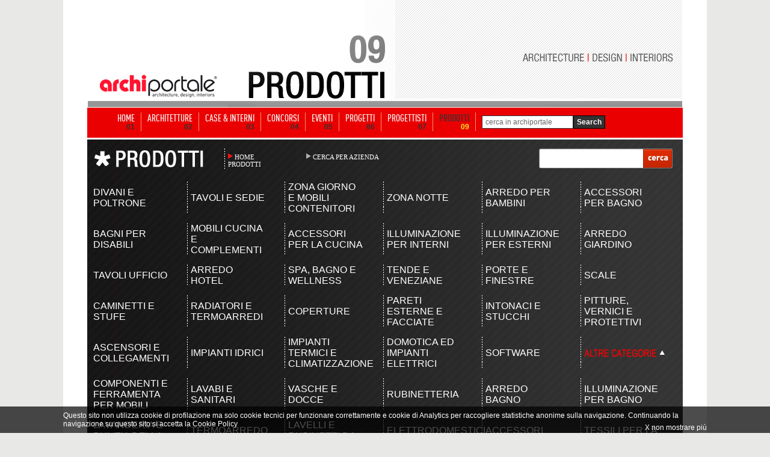

--- FILE ---
content_type: text/html; Charset=iso-8859-1
request_url: https://www.archiportale.com/prodotti/Arredo-strutture-pubbliche/Sedili-doccia/1822/p_3/V36
body_size: 15948
content:

<html>
<head>
<title>SEDILI DOCCIA</title>
<meta name="description" content="Sedili doccia: i cataloghi illustrati, le schede tecniche, le immagini e tutte le novit? su Sedili doccia">
<meta name="keywords" content="Sedili doccia">
<meta name="robot" content="index,follow">
<meta name="refresh" content="">
<meta name="copyright" content="archiportale.com">
<meta name="author" content="archiportale.com">

<link rel="canonical" href="arredo-strutture-pubbliche/810" />   

<link rel="stylesheet" href="/archiportaleHelvetica.css" type="text/css">
<link rel="stylesheet" href="/css/SearchProdotti.css" type="text/css">
<script src="/Scripts/AC_RunActiveContent.js" type="text/javascript"></script>
<script type="text/javascript" src="/javascript/typeface/typeface-0.11.js"></script>
<script type="text/javascript" src="/javascript/typeface/arial_narrow_regular.typeface.js"></script>
<script language="JavaScript" src="/javascript/tooltip/tooltip.js"></script>
<script type="text/javascript" src="/javascript/jquery-1.6.2.min.js"></script>

<script language="javascript" type="text/javascript">
    function conctrolHeight(obj) {
        if (obj.height > 100) {
            obj.height = 100;
        }
    }
</script>
<style>
	.bordoSUP {border-top:1px solid #a4a4a4;}
	.bordoDX {border-right:1px solid #a4a4a4;}
	.bordoSX {border-left:1px solid #a4a4a4;}
	.bordoINF {border-bottom:1px solid #a4a4a4;}
	.CellaBottom {border-right:1px solid #a4a4a4;border-left:1px solid #0074D0;}
	.colorRed:hover { display: block; font-family: 'Arial Narrow';color: rgb(255,0,0)!important; text-decoration:none;}	
	.colorWhite:hover {display: block; font-family: 'Arial Narrow'; color: rgb(255,255,255)!important; text-decoration:none;}	
	.skin{background:url('https://www.archiportale.com/immagini/skin_MDW2013.jpg?v=2') no-repeat fixed center top #e7e7e5}
    /*.skinLink{width:100%;height:100%;position:fixed;top:0;left:0;z-index:0;display:none}*/
	.skinOtherLink0{width:105px;height:140px;display:block;position:fixed;position:absolute\9;left:50%;margin-left:537px;top:359px!important;display:block}
	.skinOtherLink{width:105px;height:47px;display:block;position:fixed;position:absolute\9;left:50%;margin-left:537px;top:500px!important;display:block}
	.skinOtherLink2{width:105px;height:47px;display:block;position:fixed;position:absolute\9;left:50%;margin-left:537px;top:548px!important;display:block; z-index:10}
	.skinOtherLink3{width:105px;height:32px;display:block;position:fixed;position:absolute\9;left:50%;margin-left:537px;top:596px!important;display:block}
	.skinOtherLink4{width:105px;height:33px;display:block;position:fixed;position:absolute\9;left:50%;margin-left:537px;top:629px!important;display:block; z-index:10}
	.skinOtherLink5{width:105px;height:42px;display:block;position:fixed;position:absolute\9;left:50%;margin-left:537px;top:663px!important;display:block;border-radius:0 0 8px 0}
	.skinOtherLink6{width:105px;height:72px;display:block;position:fixed;position:absolute\9;left:50%;margin-left:537px;top:767px!important;display:block;border-radius:0 8px 8px 0}
	.skinOtherLink:hover,.skinOtherLink2:hover,.skinOtherLink3:hover,.skinOtherLink4:hover,.skinOtherLink5:hover,.skinOtherLink6:hover{background:rgba(0,0,0,0.2)}
    .menuBar{z-index:98;position:relative}
    .bg-ap{z-index:96;position:relative;width:1000px!important}
</style>
<script language ="javascript" >
function StopPropagazione(e) {
	if(!e) e=window.event
	if(e.stopPropagation) e.stopPropagation()
	else e.cancelBubble=true
}
</script>
<!-- Start Google -->  
  <script type="text/javascript">
	var gaJsHost = (("https:" == document.location.protocol) ? "https://ssl." : "http://www.");
	document.write(unescape("%3Cscript src='" + gaJsHost + "google-analytics.com/ga.js' type='text/javascript'%3E%3C/script%3E"));
  </script>
  <script type="text/javascript">
  try {
	var pageTracker = _gat._getTracker("UA-5892465-2");
	pageTracker._trackPageview();
  } catch(err) {}
  </script>  

<script>(function(w,d,s,l,i){w[l]=w[l]||[];w[l].push({'gtm.start':
new Date().getTime(),event:'gtm.js'});var f=d.getElementsByTagName(s)[0],
j=d.createElement(s),dl=l!='dataLayer'?'&l='+l:'';j.async=true;j.src=
'https://www.googletagmanager.com/gtm.js?id='+i+dl;f.parentNode.insertBefore(j,f);
})(window,document,'script','dataLayer','GTM-NG4TB7S');</script>
<!-- Stop Google -->  

 
<!-- Start Google -->
<!-- <script async src="https://www.googletagmanager.com/gtag/js?id=UA-5892465-2"></script> -->
<!--
<script>
  window.dataLayer = window.dataLayer || [];
  function gtag(){dataLayer.push(arguments);}
  gtag('js', new Date());

  gtag('config', 'UA-5892465-2');
</script>
-->
<!-- Stop Google -->
</head>
<body leftmargin="0" topmargin="0" >
	<!--<div class="skin"><a class="skinLink" href="http://www.edilportale.com/click.asp?IDBanner=122836&Url=http://www.archilovers.com/velux/" target="_blank" ></a>
	<a class="skinOtherLink0" href="https://www.archiproducts.com/it/eventi/milano-design-week" target="_blank"></a>
  	<a class="skinOtherLink" href="https://www.archiproducts.com/it/eventi/milano-design-week/56/saloni-del-mobile" target="_blank"></a>
  	<a class="skinOtherLink2" href="https://www.archiproducts.com/it/eventi/milano-design-week/58/salone-ufficio" target="_blank"></a>
  	<a class="skinOtherLink3" href="https://www.archiproducts.com/it/eventi/milano-design-week/57/euroluce" target="_blank"></a>
  	<a class="skinOtherLink4" href="https://www.archiproducts.com/it/eventi/milano-design-week/59/fuorisalone" target="_blank"></a>
  	<a class="skinOtherLink5" href="https://www.archiproducts.com/it/eventi/milano-design-week/video" target="_blank"></a>
  	<a class="skinOtherLink6" href="https://www.archiproducts.com/app" target="_blank"></a>-->
	<!-- sopra -->
	<link rel="stylesheet" href="/css/barra-login.css" type="text/css" />
<script src="https://www.archiportale.com/javascript/AC_RunActiveContent.js" type="text/javascript"></script>
<script src="https://code.jquery.com/jquery-1.11.3.min.js" type="text/javascript"></script>
<script src="https://code.jquery.com/ui/1.11.3/jquery-ui.min.js" type="text/javascript"></script>
<noscript><iframe src="https://www.googletagmanager.com/ns.html?id=GTM-NG4TB7S"
height="0" width="0" style="display:none;visibility:hidden"></iframe></noscript>


<!------------ ARCHIPASSPORT AUTHENTICATION AND LOGIN-BAR ------------->


<!--

-->


<link type="text/css" href="https://login.archipassport.com/css/styleNetMenu.css" rel="stylesheet"/>
<!-- <script type="text/javascript" src="https://login.archipassport.com/Scripts/Authentication/authentication.js"></script> -->

<script type="text/javascript" src="https://login.archipassport.com/bundle/js/authentication"></script>

<script type="text/javascript" language="javascript">
    var AUTH_PROXY_DOMAIN;
    if (typeof AUTHPROXYDOMAIN != 'undefined') {
        AUTH_PROXY_DOMAIN = AUTHPROXYDOMAIN;                 
    }else{
        AUTH_PROXY_DOMAIN = location.host; 
    }    
	
	// loginbar config
	var loginBarObj = {
        ArchipassportDomain: "https://login.archipassport.com",
        proxyPage: "http://" + AUTH_PROXY_DOMAIN + "/Authentication/AuthProxy.ashx",
        AuthStartHandler: "https://www.archilovers.com/Authentication/AuthProxy.ashx", 
        FacebookAppId: "132616766822932",
        uid: "",
        portale: 2,
        team: 0,
        defaultculture: "it"
    };	
	ArchipassportInit(loginBarObj)
	
	// login dialog config
    var authConfig = {
        apiHost: loginBarObj.ArchipassportDomain,
        culture: "it",
        countryCode: "IT",
        portal: portalType.Archiportale,
        archipassportLoginPage: ArchipassportLoginPage,
        archipassportDomain: ArchipassportDomain,
        proxyPage: proxyPage,
        auth_start_handler: AUTH_START_HANDLER,
        facebookAppId: FacebookAppId,
        archipassportConfig: loginBarObj,
        loginReturnUrl: ""
    }
    authenticationAPI.init(authConfig);	
	

    jQuery('BODY').prepend('<div id="NetworkMenuContainer"></div>');
    printNetworkMenuAsync("#NetworkMenuContainer");

    var IsMobileDevice = false;
    IsMobileDevice = false;

    if( /Android|webOS|iPhone|iPod|BlackBerry|IEMobile|Opera Mini/i.test(navigator.userAgent) ) {
        IsMobileDevice = true;
    }
    var isTablet = (/ipad|android|android 3.0|xoom|sch-i800|playbook|tablet|kindle/i.test(navigator.userAgent.toLowerCase()));

    function checkCookiedialog() {
        if (!existSkinCookieDialog()) {
            $('.cookie-dialogue').removeClass('close');
            if (IsMobileDevice && !isTablet) {
                $('.cookie-dialogue').addClass('mobile');
                $('#closeCookieBtn').addClass('mobile');
                $('#closeCookieBtn').html("<strong>X</strong>");
                $('#descrCookie').html("Questo sito utilizza i cookie. Cliccando in un punto qualsiasi dello schermo, effettuando un’azione di scroll o chiudendo questo messaggio, l'utente acconsente al loro utilizzo in conformità con i <a href=\"https://www.edilportale.com/terms/?t=tab2\"><strong>Termini d'uso</strong></a>");
            }
        }
    }

    function writeSkinCookieDialog() {
        $.cookie('cookiedialog', 'off', { expires: 365 * 10, domain: 'archiportale.com', path: '/' });
    }

    function existSkinCookieDialog() {
        if (document.cookie.length > 0) {
            if (document.cookie.indexOf('cookiedialog=') != -1) {
                return true;
            }
        }
        return false;
    }

    function closeCookieBtn() {  
        $('.cookie-dialogue').addClass('close');
        writeSkinCookieDialog();
    }

</script>
<style type="text/css">
    .skin{width:100%;margin:0;padding-top:152px!important;position:relative;background-position:center 32px!important;}
    .skin2{width:100%;margin:0;padding-top:42px!important;padding-bottom:15px;position:relative}
    .no-skin{width:100%;margin:0;padding-top:42px!important;position:relative}
</style>



<!------------ ARCHIPASSPORT AUTHENTICATION AND LOGIN-BAR ------------->





    
<!-- sopra -->
<center>

	<!-- <a href="http://www.homimilano.com/it" target="_blank" style="width:100%;height:100%;background: url(http://www.archiportale.com/images/homi_skin_archiportale.png) 45% 30px;position: fixed;top: 0;left: 0;z-index:12"></a>-->

    <!--  Call PrintSkinArchi("291530") %> -->
    
	<table align ="center" cellpadding ="0" width ="100%" border ="0" cellspacing ="0" class="tableHeader">
	<tr>
        
        <td valign ="top" width ="50%">
			<table cellpadding ="0" cellspacing ="0" width ="100%" ID="Table9">
				<tr><td height ="168"></td></tr>
				<tr><td height ="0"></td></tr>
			</table>						
		</td>
        

		<td style="position:relative;z-index:97">
        
			<table cellpadding ="0" cellspacing ="0"  ID="Table2" border="0">
				<tr>
					<td width ="245" valign ="top">
							<table width ="100%" cellpadding="0" cellspacing ="0" ID="Table3" border="0">
								<tr>
									<td height="118" valign="middle"></td>
								</tr>
								<tr>	
									<td height ="50" align ="center"><a href="/"><img src="https://www.archiportale.com/immagini/logo2.gif" border="0"></a></td>
								</tr>									
								<tr>								
									<td height ="10" bgcolor="#969696" align="right"></td>								
								</tr>		
							</table>
					</td>
					<td width ="755">
						<img src="/immagini/top_prodotti.gif">      
                    </td>
				</tr>
			</table>			
	</td>
	<td valign ="top" width ="50%">
			
				<table cellpadding ="0" cellspacing ="0" width ="100%" ID="Table8">
					<tr><td height ="168"></td></tr>
					<tr><td height ="0"></td></tr>
				</table>						
			
	</td>
	</tr>		
	</table>
		<!-- sopra -->


	<!-- sopra -->
						
	<table cellpadding ="0" cellspacing ="0"><tr><td height ="1"></td></tr></table>
		
	<!-- Barra Login -->
	<!-- barra login -->
 		
	
	
	<!--[if lte IE 6]>
	<script defer type="text/javascript" src="/PNG_Trasparenti_Script/supersleight-min.js"></script>
	<![endif]-->
		
	<script language ="javascript">
		<!--//
			function ApriScheda(id){
				window.open ("?ID=" + id)
			}		
			
			
			function controllaSearch()
			{
				if (document.motore.keyword.value=='cerca in archiportale') { 
					alert('Inserirsci una chiave di ricerca'); 
					return false; 
				}
				
				if ((document.motore.keyword.value).length < 3)
				{
					alert("Per utilizzare il motore di ricerca inserire una o più parole chiave\nnel campo di ricerca e premi sul pulsante cerca!")
					return false;
				}
			}	
			
		//-->
	</script>
	
   
     
     <div class="menuBar">
     <ul>
     <li><a  href="/" ><span class="voiceMenu">HOME</span><span class="numMenu">01</span></a></li>
     <li><a  href="/architetture/" ><span class="voiceMenu">ARCHITETTURE</span><span class="numMenu">02</span></a></li>
     <li><a  href="/case-interni/" ><span class="voiceMenu">CASE & INTERNI</span><span class="numMenu">03</span></a></li>
     <li><a  href="/concorsi/" ><span class="voiceMenu">CONCORSI</span><span class="numMenu">04</span></a></li>
     <li><a  href="/eventi/"  ><span class="voiceMenu">EVENTI</span><span class="numMenu">05</span></a></li>
     <li><a  href="/progetti/searchprogetti.asp"  ><span class="voiceMenu">PROGETTI</span><span class="numMenu">06</span></a></li>
     <li><a  href="/progettisti/searchprogettisti.asp" ><span class="voiceMenu">PROGETTISTI</span><span class="numMenu">07</span></a></li>
     
     <li><a  href="/prodotti/"  class="this"><span class="voiceMenu">PRODOTTI</span><span class="numMenu">09</span></a></li>
     <li class="b0"> <form action="/archisearch.asp?IDSezione=2" name="motore" method="get" onsubmit="return controllaSearch()" ID="Form2"><span class="search"> <Input type="text" name="keyword" class="inputBox"  ID="Text1" value="cerca in archiportale" onclick="javascript:if (this.value=='cerca in archiportale') { this.value='' }" /></span><input type="submit" class="sendButton" value="Search"/></form></li>
     </ul>
     </div>


<!-- barra login -->



<div class="bg-ap">

<a href="/LA.asp?ind=0" style="display:none"><img src="/p.gif" border=0></a>
<a href="/LA.asp?ind=1" style="display:none"><img src="/p.gif" border=0></a>
<a href="/LA.asp?ind=2" style="display:none"><img src="/p.gif" border=0></a>
<a href="/LA.asp?ind=3" style="display:none"><img src="/p.gif" border=0></a>
<a href="/LA.asp?ind=4" style="display:none"><img src="/p.gif" border=0></a>
<a href="/LA.asp?ind=5" style="display:none"><img src="/p.gif" border=0></a>
<a href="/LA.asp?ind=6" style="display:none"><img src="/p.gif" border=0></a>

	<!-- Barra Login -->
	
	<table cellpadding ="0" cellspacing ="0"  ID="Table2">
	<tr>
		<td width="15" background="/immagini/ombra-sx.png"></td>
	    <td valign ="top" width ="1000" bgcolor ="white">
					
		<script language ="javascript" >
			function InviaKeyProductsViewerForm() {
				if (document.ProductsViewerForm.Key.value==''){
					window.alert ("Inserisci una parola chiave da ricercare")
					return false;
				}
				location.href = '/prodotti/O_6/K_' + document.ProductsViewerForm.Key.value;
				return false;
			}
			function InviaProductsViewerForm() {	
				CancellaTestoRicerca()
				document.ProductsViewerForm.submit ()
			}
			function CancellaTestoRicerca(){
				if (document.ProductsViewerForm.Key.value=='Cerca in archivio prodotti'){
				    document.ProductsViewerForm.Key.value=''
				}
			}
			function RefreshPage()
			{
				var newPage = '/prodotti';
				// LIVELLO 1
				az = '';
				if (az != '')
					newPage += '/' + az;
				// LIVELLO 1
				sc1 = 'arredo-strutture-pubbliche';
                idcat1 = '810'
                if (sc1 != '')
					newPage += '/' + sc1 + '/' + idcat1;
				// LIVELLO 2
                sc2 = 'sedili-doccia';
                idcat2 = '1822'
				if (sc2 != '')
				    newPage += '/' + sc2 + '/' + idcat2; ;
				// CERCA PER AZIENDA
				if (document.getElementById("idTipo").value == '2')
					newPage += '/A-Z';
				// LETTERA
				let = '';
				if (let != '')
					newPage += '/' + let;
                // Chiave
                sKey = '';
				// ORDINE
				if ( (document.getElementById("idTipo").value != '2')  )
				{
					iOrd = document.getElementById("Ordine").options[document.getElementById("Ordine").selectedIndex].value;

                    if ((iOrd != '21') && (sKey == '')) {
					    newPage += '/O_' + iOrd;
					} else if ((iOrd != '6') && (sKey != '')) {
					    newPage += '/O_' + iOrd;                        
                    }
				}
				// VISUALIZZA
				if (document.getElementById("NumOggXPag").value != '18')
					newPage += '/V' + document.getElementById("NumOggXPag").value;
				// STILE
				if ( (document.getElementById("Stile").value != '1') && (document.getElementById("idTipo").value != '2') )
					newPage += '/S_' + document.getElementById("Stile").value;
				if (sKey != '')
					newPage += '/K_' + sKey;
				// Go to page
				location.href = newPage;
			}
		</script>
		<form name="ProductsViewerForm" action ="prodotti.asp" method ="get" onsubmit="return InviaKeyProductsViewerForm()">
			<input type ="hidden" id="idTipo" name="idTipo" value="1">
			<input type ="hidden" id="idcat2" name="idcat2" value="1822">
			<input type ="hidden" id="idcat1" name="idcat1" value="810">
			<input type ="hidden" id="Stile" name="Stile" value="1">
			<input type ="hidden" id="idAzienda" name="idAzienda" value="">							
			<input type ="hidden" id="pNum" name="pNum" value="1">				
	
					
					        <table width ="990" align = "center" background="/immagini/searchProdotti/sfondonero.jpg" style ="margin-top:3px" cellpadding=0 cellspacing=0>
					            <tr><td height="15"></td></tr>
					            <tr>
					                <td>
					                    <table width ="100%" cellpadding =0 cellspacing =0>
					                        <tr>
					                            <td width ="10"></td>
					                            <td width ="218"><img src="/immagini/searchProdotti/prodotti.png" /></td>					                            					                            
					                            <td width=1 background ="/immagini/searchProdotti/tratteggio.png"></td>
					                            <td align="left" valign ="top">			
				                                    		                                
				                                    <div style="margin-top:8px;margin-left:5px;width:100px;float:left;font-size:0px;cursor:hand;display:block"  onclick ="document.location.href='/prodotti'">
				                                        <div style="position:absolute;width:100px; height:auto"></div>
				                                        <a href="/prodotti" class="myclass" style="font-family: 'Arial Narrow'; color:FFFFFF;font-size:11px;"><img src="/immagini/searchProdotti/freccetta-rossa.png" border ="0" align =left style="vertical-align :middle"/>HOME PRODOTTI</a>				                                          
			                                        </div>
				                                    <div style="margin-top:8px;margin-left:30px;width:150px;float:left;font-size:0px;cursor:hand"  onclick ="document.location.href='/prodotti/A-Z'">
				                                        <div style="position:absolute;width:120px; height:auto"></div>
				                                        <a href="/prodotti/A-Z" class="myclass" style="font-family: 'Arial Narrow'; color:FFFFFF;font-size:11px;"><img src="/immagini/searchProdotti/freccetta.png" border ="0" align =left style="vertical-align :middle"/>CERCA PER AZIENDA</a>
				                                    </div>
					                            </td>
        					                    <td align =right valign =top><div style="margin-right:17px">
		<div id="divSlim" style="position:relative; height:35; width:222px;">
        	<div style="position:absolute; left:0px; top:0px">
				<iframe id="searchArchivioSlim" frameborder="0" hspace="0" marginheight="0" marginwidth="0" scrolling="no" allowtransparency="true" vspace="0" style="height:35px; width:222px" src="https://www.archiportale.com/controls/SearchProdottiSlim.aspx?key="></iframe>
            </div>
        </div>
		<!--
		<table cellpadding ="0" cellspacing ="0" >
			<tr>
				<td><input type="text" size="30" class="TxtRicerca" style="font-size:14px" name="Key" value="" onfocus="CancellaTestoRicerca()" ID="Key"></td>
				<td width ="5"></td>
				<td><input type="image" src="/immagini/searchProdotti/cerca.gif" ID="Image1" NAME="Image1"></td>
			</tr>
		</table>
		-->
		</div></td>					                    
					                        </tr>					                
					                    </table>
					                </td>
					            </tr> 
					            <tr><td height="15"></td></tr>
					            <tr>
        					        <td height="90"> 
                                
        					              <table border="0" cellspacing="0" cellpadding="0" style="margin:5px">
			                                
				                                <tr>				
					                                <td  width ="1"></td>
					                                    <td valign="middle" width="164">
					                                        <div style="position:relative;padding-left:5px;;cursor:hand;" onclick ="document.location.href='/prodotti/divani-e-poltrone/779';StopPropagazione(event)">
					                                            <div style="position:absolute;width:100%;"></div><a href="/prodotti/divani-e-poltrone/779" class="myclass" style="display:block;font-family: Arial; font-size:16px; width:125px; color:#FFFFFF;cursor:hand">DIVANI E POLTRONE</a>					                                            
					                                        </div></td>
					                                    <td width="10"></td>
                                                        <td background ='/immagini/searchProdotti/tratteggio.png' width ="1"></td>
					                                    <td valign="middle" width="164">
					                                        <div style="position:relative;padding-left:5px;;cursor:hand;" onclick ="document.location.href='/prodotti/tavoli-e-sedie/1394';StopPropagazione(event)">
					                                            <div style="position:absolute;width:100%;"></div><a href="/prodotti/tavoli-e-sedie/1394" class="myclass" style="display:block;font-family: Arial; font-size:16px; width:125px; color:#FFFFFF;cursor:hand">TAVOLI E SEDIE</a>					                                            
					                                        </div></td>
					                                    <td width="10"></td>
                                                        <td background ='/immagini/searchProdotti/tratteggio.png' width ="1"></td>
					                                    <td valign="middle" width="164">
					                                        <div style="position:relative;padding-left:5px;;cursor:hand;" onclick ="document.location.href='/prodotti/zona-giorno-e-mobili-contenitori/1395';StopPropagazione(event)">
					                                            <div style="position:absolute;width:100%;"></div><a href="/prodotti/zona-giorno-e-mobili-contenitori/1395" class="myclass" style="display:block;font-family: Arial; font-size:16px; width:125px; color:#FFFFFF;cursor:hand">ZONA GIORNO E MOBILI CONTENITORI</a>					                                            
					                                        </div></td>
					                                    <td width="10"></td>
                                                        <td background ='/immagini/searchProdotti/tratteggio.png' width ="1"></td>
					                                    <td valign="middle" width="164">
					                                        <div style="position:relative;padding-left:5px;;cursor:hand;" onclick ="document.location.href='/prodotti/zona-notte/1396';StopPropagazione(event)">
					                                            <div style="position:absolute;width:100%;"></div><a href="/prodotti/zona-notte/1396" class="myclass" style="display:block;font-family: Arial; font-size:16px; width:125px; color:#FFFFFF;cursor:hand">ZONA NOTTE</a>					                                            
					                                        </div></td>
					                                    <td width="10"></td>
                                                        <td background ='/immagini/searchProdotti/tratteggio.png' width ="1"></td>
					                                    <td valign="middle" width="164">
					                                        <div style="position:relative;padding-left:5px;;cursor:hand;" onclick ="document.location.href='/prodotti/arredo-per-bambini/749';StopPropagazione(event)">
					                                            <div style="position:absolute;width:100%;"></div><a href="/prodotti/arredo-per-bambini/749" class="myclass" style="display:block;font-family: Arial; font-size:16px; width:125px; color:#FFFFFF;cursor:hand">ARREDO PER BAMBINI</a>					                                            
					                                        </div></td>
					                                    <td width="10"></td>
                                                        <td background ='/immagini/searchProdotti/tratteggio.png' width ="1"></td>
					                                    <td valign="middle" width="164">
					                                        <div style="position:relative;padding-left:5px;;cursor:hand;" onclick ="document.location.href='/prodotti/accessori-per-bagno/767';StopPropagazione(event)">
					                                            <div style="position:absolute;width:100%;"></div><a href="/prodotti/accessori-per-bagno/767" class="myclass" style="display:block;font-family: Arial; font-size:16px; width:125px; color:#FFFFFF;cursor:hand">ACCESSORI PER BAGNO</a>					                                            
					                                        </div></td>
					                                    <td width="10"></td>
                                                                                                                                                                            				
				                                </tr>
				                                
				                                <tr><td height ="15"></td></tr>
				                                
				                                <tr>				
					                                <td  width ="1"></td>
					                                    <td valign="middle" width="164">
					                                        <div style="position:relative;padding-left:5px;;cursor:hand;" onclick ="document.location.href='/prodotti/bagni-per-disabili/1470';StopPropagazione(event)">
					                                            <div style="position:absolute;width:100%;"></div><a href="/prodotti/bagni-per-disabili/1470" class="myclass" style="display:block;font-family: Arial; font-size:16px; width:125px; color:#FFFFFF;cursor:hand">BAGNI PER DISABILI</a>					                                            
					                                        </div></td>
					                                    <td width="10"></td>
                                                        <td background ='/immagini/searchProdotti/tratteggio.png' width ="1"></td>
					                                    <td valign="middle" width="164">
					                                        <div style="position:relative;padding-left:5px;;cursor:hand;" onclick ="document.location.href='/prodotti/mobili-cucina-e-complementi/773';StopPropagazione(event)">
					                                            <div style="position:absolute;width:100%;"></div><a href="/prodotti/mobili-cucina-e-complementi/773" class="myclass" style="display:block;font-family: Arial; font-size:16px; width:125px; color:#FFFFFF;cursor:hand">MOBILI CUCINA E COMPLEMENTI</a>					                                            
					                                        </div></td>
					                                    <td width="10"></td>
                                                        <td background ='/immagini/searchProdotti/tratteggio.png' width ="1"></td>
					                                    <td valign="middle" width="164">
					                                        <div style="position:relative;padding-left:5px;;cursor:hand;" onclick ="document.location.href='/prodotti/accessori-per-la-cucina/778';StopPropagazione(event)">
					                                            <div style="position:absolute;width:100%;"></div><a href="/prodotti/accessori-per-la-cucina/778" class="myclass" style="display:block;font-family: Arial; font-size:16px; width:125px; color:#FFFFFF;cursor:hand">ACCESSORI PER LA CUCINA</a>					                                            
					                                        </div></td>
					                                    <td width="10"></td>
                                                        <td background ='/immagini/searchProdotti/tratteggio.png' width ="1"></td>
					                                    <td valign="middle" width="164">
					                                        <div style="position:relative;padding-left:5px;;cursor:hand;" onclick ="document.location.href='/prodotti/illuminazione-per-interni/794';StopPropagazione(event)">
					                                            <div style="position:absolute;width:100%;"></div><a href="/prodotti/illuminazione-per-interni/794" class="myclass" style="display:block;font-family: Arial; font-size:16px; width:125px; color:#FFFFFF;cursor:hand">ILLUMINAZIONE PER INTERNI</a>					                                            
					                                        </div></td>
					                                    <td width="10"></td>
                                                        <td background ='/immagini/searchProdotti/tratteggio.png' width ="1"></td>
					                                    <td valign="middle" width="164">
					                                        <div style="position:relative;padding-left:5px;;cursor:hand;" onclick ="document.location.href='/prodotti/illuminazione-per-esterni/762';StopPropagazione(event)">
					                                            <div style="position:absolute;width:100%;"></div><a href="/prodotti/illuminazione-per-esterni/762" class="myclass" style="display:block;font-family: Arial; font-size:16px; width:125px; color:#FFFFFF;cursor:hand">ILLUMINAZIONE PER ESTERNI</a>					                                            
					                                        </div></td>
					                                    <td width="10"></td>
                                                        <td background ='/immagini/searchProdotti/tratteggio.png' width ="1"></td>
					                                    <td valign="middle" width="164">
					                                        <div style="position:relative;padding-left:5px;;cursor:hand;" onclick ="document.location.href='/prodotti/arredo-giardino/744';StopPropagazione(event)">
					                                            <div style="position:absolute;width:100%;"></div><a href="/prodotti/arredo-giardino/744" class="myclass" style="display:block;font-family: Arial; font-size:16px; width:125px; color:#FFFFFF;cursor:hand">ARREDO GIARDINO</a>					                                            
					                                        </div></td>
					                                    <td width="10"></td>
                                                                                                                                                                            				
				                                </tr>
				                                
				                                <tr><td height ="15"></td></tr>
				                                
				                                <tr>				
					                                <td  width ="1"></td>
					                                    <td valign="middle" width="164">
					                                        <div style="position:relative;padding-left:5px;;cursor:hand;" onclick ="document.location.href='/prodotti/tavoli-ufficio/787';StopPropagazione(event)">
					                                            <div style="position:absolute;width:100%;"></div><a href="/prodotti/tavoli-ufficio/787" class="myclass" style="display:block;font-family: Arial; font-size:16px; width:125px; color:#FFFFFF;cursor:hand">TAVOLI UFFICIO</a>					                                            
					                                        </div></td>
					                                    <td width="10"></td>
                                                        <td background ='/immagini/searchProdotti/tratteggio.png' width ="1"></td>
					                                    <td valign="middle" width="164">
					                                        <div style="position:relative;padding-left:5px;;cursor:hand;" onclick ="document.location.href='/prodotti/arredo-hotel/1498';StopPropagazione(event)">
					                                            <div style="position:absolute;width:100%;"></div><a href="/prodotti/arredo-hotel/1498" class="myclass" style="display:block;font-family: Arial; font-size:16px; width:125px; color:#FFFFFF;cursor:hand">ARREDO HOTEL</a>					                                            
					                                        </div></td>
					                                    <td width="10"></td>
                                                        <td background ='/immagini/searchProdotti/tratteggio.png' width ="1"></td>
					                                    <td valign="middle" width="164">
					                                        <div style="position:relative;padding-left:5px;;cursor:hand;" onclick ="document.location.href='/prodotti/spa,-bagno-e-wellness/1497';StopPropagazione(event)">
					                                            <div style="position:absolute;width:100%;"></div><a href="/prodotti/spa,-bagno-e-wellness/1497" class="myclass" style="display:block;font-family: Arial; font-size:16px; width:125px; color:#FFFFFF;cursor:hand">SPA, BAGNO E WELLNESS</a>					                                            
					                                        </div></td>
					                                    <td width="10"></td>
                                                        <td background ='/immagini/searchProdotti/tratteggio.png' width ="1"></td>
					                                    <td valign="middle" width="164">
					                                        <div style="position:relative;padding-left:5px;;cursor:hand;" onclick ="document.location.href='/prodotti/tende-e-veneziane/806';StopPropagazione(event)">
					                                            <div style="position:absolute;width:100%;"></div><a href="/prodotti/tende-e-veneziane/806" class="myclass" style="display:block;font-family: Arial; font-size:16px; width:125px; color:#FFFFFF;cursor:hand">TENDE E VENEZIANE</a>					                                            
					                                        </div></td>
					                                    <td width="10"></td>
                                                        <td background ='/immagini/searchProdotti/tratteggio.png' width ="1"></td>
					                                    <td valign="middle" width="164">
					                                        <div style="position:relative;padding-left:5px;;cursor:hand;" onclick ="document.location.href='/prodotti/porte-e-finestre/336';StopPropagazione(event)">
					                                            <div style="position:absolute;width:100%;"></div><a href="/prodotti/porte-e-finestre/336" class="myclass" style="display:block;font-family: Arial; font-size:16px; width:125px; color:#FFFFFF;cursor:hand">PORTE E FINESTRE</a>					                                            
					                                        </div></td>
					                                    <td width="10"></td>
                                                        <td background ='/immagini/searchProdotti/tratteggio.png' width ="1"></td>
					                                    <td valign="middle" width="164">
					                                        <div style="position:relative;padding-left:5px;;cursor:hand;" onclick ="document.location.href='/prodotti/scale/425';StopPropagazione(event)">
					                                            <div style="position:absolute;width:100%;"></div><a href="/prodotti/scale/425" class="myclass" style="display:block;font-family: Arial; font-size:16px; width:125px; color:#FFFFFF;cursor:hand">SCALE</a>					                                            
					                                        </div></td>
					                                    <td width="10"></td>
                                                                                                                                                                            				
				                                </tr>
				                                
				                                <tr><td height ="15"></td></tr>
				                                
				                                <tr>				
					                                <td  width ="1"></td>
					                                    <td valign="middle" width="164">
					                                        <div style="position:relative;padding-left:5px;;cursor:hand;" onclick ="document.location.href='/prodotti/caminetti-e-stufe/804';StopPropagazione(event)">
					                                            <div style="position:absolute;width:100%;"></div><a href="/prodotti/caminetti-e-stufe/804" class="myclass" style="display:block;font-family: Arial; font-size:16px; width:125px; color:#FFFFFF;cursor:hand">CAMINETTI E STUFE</a>					                                            
					                                        </div></td>
					                                    <td width="10"></td>
                                                        <td background ='/immagini/searchProdotti/tratteggio.png' width ="1"></td>
					                                    <td valign="middle" width="164">
					                                        <div style="position:relative;padding-left:5px;;cursor:hand;" onclick ="document.location.href='/prodotti/radiatori-e-termoarredi/803';StopPropagazione(event)">
					                                            <div style="position:absolute;width:100%;"></div><a href="/prodotti/radiatori-e-termoarredi/803" class="myclass" style="display:block;font-family: Arial; font-size:16px; width:125px; color:#FFFFFF;cursor:hand">RADIATORI E TERMOARREDI</a>					                                            
					                                        </div></td>
					                                    <td width="10"></td>
                                                        <td background ='/immagini/searchProdotti/tratteggio.png' width ="1"></td>
					                                    <td valign="middle" width="164">
					                                        <div style="position:relative;padding-left:5px;;cursor:hand;" onclick ="document.location.href='/prodotti/coperture/63';StopPropagazione(event)">
					                                            <div style="position:absolute;width:100%;"></div><a href="/prodotti/coperture/63" class="myclass" style="display:block;font-family: Arial; font-size:16px; width:125px; color:#FFFFFF;cursor:hand">COPERTURE</a>					                                            
					                                        </div></td>
					                                    <td width="10"></td>
                                                        <td background ='/immagini/searchProdotti/tratteggio.png' width ="1"></td>
					                                    <td valign="middle" width="164">
					                                        <div style="position:relative;padding-left:5px;;cursor:hand;" onclick ="document.location.href='/prodotti/pareti-esterne-e-facciate/89';StopPropagazione(event)">
					                                            <div style="position:absolute;width:100%;"></div><a href="/prodotti/pareti-esterne-e-facciate/89" class="myclass" style="display:block;font-family: Arial; font-size:16px; width:125px; color:#FFFFFF;cursor:hand">PARETI ESTERNE E FACCIATE</a>					                                            
					                                        </div></td>
					                                    <td width="10"></td>
                                                        <td background ='/immagini/searchProdotti/tratteggio.png' width ="1"></td>
					                                    <td valign="middle" width="164">
					                                        <div style="position:relative;padding-left:5px;;cursor:hand;" onclick ="document.location.href='/prodotti/intonaci-e-stucchi/157';StopPropagazione(event)">
					                                            <div style="position:absolute;width:100%;"></div><a href="/prodotti/intonaci-e-stucchi/157" class="myclass" style="display:block;font-family: Arial; font-size:16px; width:125px; color:#FFFFFF;cursor:hand">INTONACI E STUCCHI</a>					                                            
					                                        </div></td>
					                                    <td width="10"></td>
                                                        <td background ='/immagini/searchProdotti/tratteggio.png' width ="1"></td>
					                                    <td valign="middle" width="164">
					                                        <div style="position:relative;padding-left:5px;;cursor:hand;" onclick ="document.location.href='/prodotti/pitture,-vernici-e-protettivi/169';StopPropagazione(event)">
					                                            <div style="position:absolute;width:100%;"></div><a href="/prodotti/pitture,-vernici-e-protettivi/169" class="myclass" style="display:block;font-family: Arial; font-size:16px; width:125px; color:#FFFFFF;cursor:hand">PITTURE, VERNICI E PROTETTIVI</a>					                                            
					                                        </div></td>
					                                    <td width="10"></td>
                                                                                                                                                                            				
				                                </tr>
				                                
				                                <tr><td height ="15"></td></tr>
				                                
				                                <tr>				
					                                <td  width ="1"></td>
					                                    <td valign="middle" width="164">
					                                        <div style="position:relative;padding-left:5px;;cursor:hand;" onclick ="document.location.href='/prodotti/ascensori-e-collegamenti/435';StopPropagazione(event)">
					                                            <div style="position:absolute;width:100%;"></div><a href="/prodotti/ascensori-e-collegamenti/435" class="myclass" style="display:block;font-family: Arial; font-size:16px; width:125px; color:#FFFFFF;cursor:hand">ASCENSORI E COLLEGAMENTI</a>					                                            
					                                        </div></td>
					                                    <td width="10"></td>
                                                        <td background ='/immagini/searchProdotti/tratteggio.png' width ="1"></td>
					                                    <td valign="middle" width="164">
					                                        <div style="position:relative;padding-left:5px;;cursor:hand;" onclick ="document.location.href='/prodotti/impianti-idrici/466';StopPropagazione(event)">
					                                            <div style="position:absolute;width:100%;"></div><a href="/prodotti/impianti-idrici/466" class="myclass" style="display:block;font-family: Arial; font-size:16px; width:125px; color:#FFFFFF;cursor:hand">IMPIANTI IDRICI</a>					                                            
					                                        </div></td>
					                                    <td width="10"></td>
                                                        <td background ='/immagini/searchProdotti/tratteggio.png' width ="1"></td>
					                                    <td valign="middle" width="164">
					                                        <div style="position:relative;padding-left:5px;;cursor:hand;" onclick ="document.location.href='/prodotti/impianti-termici-e-climatizzazione/500';StopPropagazione(event)">
					                                            <div style="position:absolute;width:100%;"></div><a href="/prodotti/impianti-termici-e-climatizzazione/500" class="myclass" style="display:block;font-family: Arial; font-size:16px; width:125px; color:#FFFFFF;cursor:hand">IMPIANTI TERMICI E CLIMATIZZAZIONE</a>					                                            
					                                        </div></td>
					                                    <td width="10"></td>
                                                        <td background ='/immagini/searchProdotti/tratteggio.png' width ="1"></td>
					                                    <td valign="middle" width="164">
					                                        <div style="position:relative;padding-left:5px;;cursor:hand;" onclick ="document.location.href='/prodotti/domotica-ed-impianti-elettrici/582';StopPropagazione(event)">
					                                            <div style="position:absolute;width:100%;"></div><a href="/prodotti/domotica-ed-impianti-elettrici/582" class="myclass" style="display:block;font-family: Arial; font-size:16px; width:125px; color:#FFFFFF;cursor:hand">DOMOTICA ED IMPIANTI ELETTRICI</a>					                                            
					                                        </div></td>
					                                    <td width="10"></td>
                                                        <td background ='/immagini/searchProdotti/tratteggio.png' width ="1"></td>
					                                    <td valign="middle" width="164">
					                                        <div style="position:relative;padding-left:5px;;cursor:hand;" onclick ="document.location.href='/prodotti/software/1236';StopPropagazione(event)">
					                                            <div style="position:absolute;width:100%;"></div><a href="/prodotti/software/1236" class="myclass" style="display:block;font-family: Arial; font-size:16px; width:125px; color:#FFFFFF;cursor:hand">SOFTWARE</a>					                                            
					                                        </div></td>
					                                    <td width="10"></td>
                                                        
                                                      <td background ='/immagini/searchProdotti/tratteggio.png' width ="1"></td>
                                                      <td valign="middle" width="164">
					                                        <div style="position:relative;padding-left:5px;;cursor:hand;">
					                                            <div style="position:absolute;width:100%;"></div> 
                                                                <div style="float:left;"><a id="labelAltreCat" style="display: block; font-family: 'Arial Narrow'; color: rgb(255, 255, 255); visibility: visible;" class="myclass" href="javascript:displayEdilCat()"><img style="margin-left:-1px;" id="anotheCat" src="/immagini/altre-cat-white.png" border="0" alt="Altre Categorie" title="Altre Categorie"></a></div> <div style="float:left;"><a href="javascript:displayEdilCat()"><img style="margin:3px 0 0 4px;" align="left" id="bullAltreCat" border="0" src="/immagini/ballet_down.png" alt="Altre Categorie" title="Altre Categorie" /></a></div>
					                                        </div></td>
					                                    <td width="10"></td>  
                                                                                                                                                                          				
				                                </tr>
				                                
                                            <tr id="trEdilCat1" style="display:none;"><td height ="15"></td></tr>
                                            
				                                <tr id="trEdilCat2" style="display:none;">				
					                                <td  width ="1"></td>
					                                    <td valign="middle" width="164">
					                                        <div style="width:100%;position:relative;padding-left:5px;;cursor:hand;" onclick ="document.location.href='/prodotti/componenti-e-ferramenta-per-mobili/1558';StopPropagazione(event)">
					                                            <div style="position:absolute;width:100%;"></div>
					                                            
					                                            <a href="/prodotti/componenti-e-ferramenta-per-mobili/1558" class="myclass" style="display:block;font-family:Arial; font-size:16px; width:125px; color:#FFFFFF;cursor:hand">COMPONENTI E FERRAMENTA PER MOBILI</a>					                                            
					                                        </div></td>   
					                                    <td width="10"></td>
                                                        <td background ='/immagini/searchProdotti/tratteggio.png' width ="1"></td>
					                                    <td valign="middle" width="164">
					                                        <div style="width:100%;position:relative;padding-left:5px;;cursor:hand;" onclick ="document.location.href='/prodotti/lavabi-e-sanitari/2698';StopPropagazione(event)">
					                                            <div style="position:absolute;width:100%;"></div>
					                                            
					                                            <a href="/prodotti/lavabi-e-sanitari/2698" class="myclass" style="display:block;font-family:Arial; font-size:16px; width:125px; color:#FFFFFF;cursor:hand">LAVABI E SANITARI</a>					                                            
					                                        </div></td>   
					                                    <td width="10"></td>
                                                        <td background ='/immagini/searchProdotti/tratteggio.png' width ="1"></td>
					                                    <td valign="middle" width="164">
					                                        <div style="width:100%;position:relative;padding-left:5px;;cursor:hand;" onclick ="document.location.href='/prodotti/vasche-e-docce/2711';StopPropagazione(event)">
					                                            <div style="position:absolute;width:100%;"></div>
					                                            
					                                            <a href="/prodotti/vasche-e-docce/2711" class="myclass" style="display:block;font-family:Arial; font-size:16px; width:125px; color:#FFFFFF;cursor:hand">VASCHE E DOCCE</a>					                                            
					                                        </div></td>   
					                                    <td width="10"></td>
                                                        <td background ='/immagini/searchProdotti/tratteggio.png' width ="1"></td>
					                                    <td valign="middle" width="164">
					                                        <div style="width:100%;position:relative;padding-left:5px;;cursor:hand;" onclick ="document.location.href='/prodotti/rubinetteria/2712';StopPropagazione(event)">
					                                            <div style="position:absolute;width:100%;"></div>
					                                            
					                                            <a href="/prodotti/rubinetteria/2712" class="myclass" style="display:block;font-family:Arial; font-size:16px; width:125px; color:#FFFFFF;cursor:hand">RUBINETTERIA</a>					                                            
					                                        </div></td>   
					                                    <td width="10"></td>
                                                        <td background ='/immagini/searchProdotti/tratteggio.png' width ="1"></td>
					                                    <td valign="middle" width="164">
					                                        <div style="width:100%;position:relative;padding-left:5px;;cursor:hand;" onclick ="document.location.href='/prodotti/arredo-bagno/2715';StopPropagazione(event)">
					                                            <div style="position:absolute;width:100%;"></div>
					                                            
					                                            <a href="/prodotti/arredo-bagno/2715" class="myclass" style="display:block;font-family:Arial; font-size:16px; width:125px; color:#FFFFFF;cursor:hand">ARREDO BAGNO</a>					                                            
					                                        </div></td>   
					                                    <td width="10"></td>
                                                        <td background ='/immagini/searchProdotti/tratteggio.png' width ="1"></td>
					                                    <td valign="middle" width="164">
					                                        <div style="width:100%;position:relative;padding-left:5px;;cursor:hand;" onclick ="document.location.href='/prodotti/illuminazione-per-bagno/3083';StopPropagazione(event)">
					                                            <div style="position:absolute;width:100%;"></div>
					                                            
					                                            <a href="/prodotti/illuminazione-per-bagno/3083" class="myclass" style="display:block;font-family:Arial; font-size:16px; width:125px; color:#FFFFFF;cursor:hand">ILLUMINAZIONE PER BAGNO</a>					                                            
					                                        </div></td>   
					                                    <td width="10"></td>
                                                        					
				                                </tr>
				                                
				                                <tr id="trEdilCat3" style="display:none;"><td height ="15"></td></tr>
				                                
				                                <tr id="trEdilCat4" style="display:none;">				
					                                <td  width ="1"></td>
					                                    <td valign="middle" width="164">
					                                        <div style="width:100%;position:relative;padding-left:5px;;cursor:hand;" onclick ="document.location.href='/prodotti/lavanderia-e-pulizia-della-casa/2714';StopPropagazione(event)">
					                                            <div style="position:absolute;width:100%;"></div>
					                                            
					                                            <a href="/prodotti/lavanderia-e-pulizia-della-casa/2714" class="myclass" style="display:block;font-family:Arial; font-size:16px; width:125px; color:#FFFFFF;cursor:hand">LAVANDERIA E PULIZIA DELLA CASA</a>					                                            
					                                        </div></td>   
					                                    <td width="10"></td>
                                                        <td background ='/immagini/searchProdotti/tratteggio.png' width ="1"></td>
					                                    <td valign="middle" width="164">
					                                        <div style="width:100%;position:relative;padding-left:5px;;cursor:hand;" onclick ="document.location.href='/prodotti/termoarredo-bagno/3040';StopPropagazione(event)">
					                                            <div style="position:absolute;width:100%;"></div>
					                                            
					                                            <a href="/prodotti/termoarredo-bagno/3040" class="myclass" style="display:block;font-family:Arial; font-size:16px; width:125px; color:#FFFFFF;cursor:hand">TERMOARREDO BAGNO</a>					                                            
					                                        </div></td>   
					                                    <td width="10"></td>
                                                        <td background ='/immagini/searchProdotti/tratteggio.png' width ="1"></td>
					                                    <td valign="middle" width="164">
					                                        <div style="width:100%;position:relative;padding-left:5px;;cursor:hand;" onclick ="document.location.href='/prodotti/lavelli-e-rubinetti-da-cucina/2966';StopPropagazione(event)">
					                                            <div style="position:absolute;width:100%;"></div>
					                                            
					                                            <a href="/prodotti/lavelli-e-rubinetti-da-cucina/2966" class="myclass" style="display:block;font-family:Arial; font-size:16px; width:125px; color:#FFFFFF;cursor:hand">LAVELLI E RUBINETTI DA CUCINA</a>					                                            
					                                        </div></td>   
					                                    <td width="10"></td>
                                                        <td background ='/immagini/searchProdotti/tratteggio.png' width ="1"></td>
					                                    <td valign="middle" width="164">
					                                        <div style="width:100%;position:relative;padding-left:5px;;cursor:hand;" onclick ="document.location.href='/prodotti/elettrodomestici-da-cucina/2962';StopPropagazione(event)">
					                                            <div style="position:absolute;width:100%;"></div>
					                                            
					                                            <a href="/prodotti/elettrodomestici-da-cucina/2962" class="myclass" style="display:block;font-family:Arial; font-size:16px; width:125px; color:#FFFFFF;cursor:hand">ELETTRODOMESTICI DA CUCINA</a>					                                            
					                                        </div></td>   
					                                    <td width="10"></td>
                                                        <td background ='/immagini/searchProdotti/tratteggio.png' width ="1"></td>
					                                    <td valign="middle" width="164">
					                                        <div style="width:100%;position:relative;padding-left:5px;;cursor:hand;" onclick ="document.location.href='/prodotti/accessori-per-la-tavola/2190';StopPropagazione(event)">
					                                            <div style="position:absolute;width:100%;"></div>
					                                            
					                                            <a href="/prodotti/accessori-per-la-tavola/2190" class="myclass" style="display:block;font-family:Arial; font-size:16px; width:125px; color:#FFFFFF;cursor:hand">ACCESSORI PER LA TAVOLA</a>					                                            
					                                        </div></td>   
					                                    <td width="10"></td>
                                                        <td background ='/immagini/searchProdotti/tratteggio.png' width ="1"></td>
					                                    <td valign="middle" width="164">
					                                        <div style="width:100%;position:relative;padding-left:5px;;cursor:hand;" onclick ="document.location.href='/prodotti/tessili-per-la-cucina/2212';StopPropagazione(event)">
					                                            <div style="position:absolute;width:100%;"></div>
					                                            
					                                            <a href="/prodotti/tessili-per-la-cucina/2212" class="myclass" style="display:block;font-family:Arial; font-size:16px; width:125px; color:#FFFFFF;cursor:hand">TESSILI PER LA CUCINA</a>					                                            
					                                        </div></td>   
					                                    <td width="10"></td>
                                                        					
				                                </tr>
				                                
				                                <tr id="trEdilCat5" style="display:none;"><td height ="15"></td></tr>
				                                
				                                <tr id="trEdilCat6" style="display:none;">				
					                                <td  width ="1"></td>
					                                    <td valign="middle" width="164">
					                                        <div style="width:100%;position:relative;padding-left:5px;;cursor:hand;" onclick ="document.location.href='/prodotti/pentole-da-cucina/2337';StopPropagazione(event)">
					                                            <div style="position:absolute;width:100%;"></div>
					                                            
					                                            <a href="/prodotti/pentole-da-cucina/2337" class="myclass" style="display:block;font-family:Arial; font-size:16px; width:125px; color:#FFFFFF;cursor:hand">PENTOLE DA CUCINA</a>					                                            
					                                        </div></td>   
					                                    <td width="10"></td>
                                                        <td background ='/immagini/searchProdotti/tratteggio.png' width ="1"></td>
					                                    <td valign="middle" width="164">
					                                        <div style="width:100%;position:relative;padding-left:5px;;cursor:hand;" onclick ="document.location.href='/prodotti/cucine-e-barbecue/3027';StopPropagazione(event)">
					                                            <div style="position:absolute;width:100%;"></div>
					                                            
					                                            <a href="/prodotti/cucine-e-barbecue/3027" class="myclass" style="display:block;font-family:Arial; font-size:16px; width:125px; color:#FFFFFF;cursor:hand">CUCINE E BARBECUE</a>					                                            
					                                        </div></td>   
					                                    <td width="10"></td>
                                                        <td background ='/immagini/searchProdotti/tratteggio.png' width ="1"></td>
					                                    <td valign="middle" width="164">
					                                        <div style="width:100%;position:relative;padding-left:5px;;cursor:hand;" onclick ="document.location.href='/prodotti/camini-e-stufe-per-esterni/3028';StopPropagazione(event)">
					                                            <div style="position:absolute;width:100%;"></div>
					                                            
					                                            <a href="/prodotti/camini-e-stufe-per-esterni/3028" class="myclass" style="display:block;font-family:Arial; font-size:16px; width:125px; color:#FFFFFF;cursor:hand">CAMINI E STUFE PER ESTERNI</a>					                                            
					                                        </div></td>   
					                                    <td width="10"></td>
                                                        <td background ='/immagini/searchProdotti/tratteggio.png' width ="1"></td>
					                                    <td valign="middle" width="164">
					                                        <div style="width:100%;position:relative;padding-left:5px;;cursor:hand;" onclick ="document.location.href='/prodotti/gazebo,-pergolati-e-ombrelloni/2717';StopPropagazione(event)">
					                                            <div style="position:absolute;width:100%;"></div>
					                                            
					                                            <a href="/prodotti/gazebo,-pergolati-e-ombrelloni/2717" class="myclass" style="display:block;font-family:Arial; font-size:16px; width:125px; color:#FFFFFF;cursor:hand">GAZEBO, PERGOLATI E OMBRELLONI</a>					                                            
					                                        </div></td>   
					                                    <td width="10"></td>
                                                        <td background ='/immagini/searchProdotti/tratteggio.png' width ="1"></td>
					                                    <td valign="middle" width="164">
					                                        <div style="width:100%;position:relative;padding-left:5px;;cursor:hand;" onclick ="document.location.href='/prodotti/piscine,-minipiscine-e-docce-per-esterni/3029';StopPropagazione(event)">
					                                            <div style="position:absolute;width:100%;"></div>
					                                            
					                                            <a href="/prodotti/piscine,-minipiscine-e-docce-per-esterni/3029" class="myclass" style="display:block;font-family:Arial; font-size:16px; width:125px; color:#FFFFFF;cursor:hand">PISCINE, MINIPISCINE E DOCCE PER ESTERNI</a>					                                            
					                                        </div></td>   
					                                    <td width="10"></td>
                                                        <td background ='/immagini/searchProdotti/tratteggio.png' width ="1"></td>
					                                    <td valign="middle" width="164">
					                                        <div style="width:100%;position:relative;padding-left:5px;;cursor:hand;" onclick ="document.location.href='/prodotti/sedute-ufficio/3239';StopPropagazione(event)">
					                                            <div style="position:absolute;width:100%;"></div>
					                                            
					                                            <a href="/prodotti/sedute-ufficio/3239" class="myclass" style="display:block;font-family:Arial; font-size:16px; width:125px; color:#FFFFFF;cursor:hand">SEDUTE UFFICIO</a>					                                            
					                                        </div></td>   
					                                    <td width="10"></td>
                                                        					
				                                </tr>
				                                
				                                <tr id="trEdilCat7" style="display:none;"><td height ="15"></td></tr>
				                                
				                                <tr id="trEdilCat8" style="display:none;">				
					                                <td  width ="1"></td>
					                                    <td valign="middle" width="164">
					                                        <div style="width:100%;position:relative;padding-left:5px;;cursor:hand;" onclick ="document.location.href='/prodotti/contenitori-e-archiviazione-ufficio/3533';StopPropagazione(event)">
					                                            <div style="position:absolute;width:100%;"></div>
					                                            
					                                            <a href="/prodotti/contenitori-e-archiviazione-ufficio/3533" class="myclass" style="display:block;font-family:Arial; font-size:16px; width:125px; color:#FFFFFF;cursor:hand">CONTENITORI E ARCHIVIAZIONE UFFICIO</a>					                                            
					                                        </div></td>   
					                                    <td width="10"></td>
                                                        <td background ='/immagini/searchProdotti/tratteggio.png' width ="1"></td>
					                                    <td valign="middle" width="164">
					                                        <div style="width:100%;position:relative;padding-left:5px;;cursor:hand;" onclick ="document.location.href='/prodotti/partizioni-e-acustica-ufficio/3240';StopPropagazione(event)">
					                                            <div style="position:absolute;width:100%;"></div>
					                                            
					                                            <a href="/prodotti/partizioni-e-acustica-ufficio/3240" class="myclass" style="display:block;font-family:Arial; font-size:16px; width:125px; color:#FFFFFF;cursor:hand">PARTIZIONI E ACUSTICA UFFICIO</a>					                                            
					                                        </div></td>   
					                                    <td width="10"></td>
                                                        <td background ='/immagini/searchProdotti/tratteggio.png' width ="1"></td>
					                                    <td valign="middle" width="164">
					                                        <div style="width:100%;position:relative;padding-left:5px;;cursor:hand;" onclick ="document.location.href='/prodotti/complementi-d'arredo-per-ufficio/3242';StopPropagazione(event)">
					                                            <div style="position:absolute;width:100%;"></div>
					                                            
					                                            <a href="/prodotti/complementi-d'arredo-per-ufficio/3242" class="myclass" style="display:block;font-family:Arial; font-size:16px; width:125px; color:#FFFFFF;cursor:hand">COMPLEMENTI D'ARREDO PER UFFICIO</a>					                                            
					                                        </div></td>   
					                                    <td width="10"></td>
                                                        <td background ='/immagini/searchProdotti/tratteggio.png' width ="1"></td>
					                                    <td valign="middle" width="164">
					                                        <div style="width:100%;position:relative;padding-left:5px;;cursor:hand;" onclick ="document.location.href='/prodotti/illuminazione-per-ufficio/3241';StopPropagazione(event)">
					                                            <div style="position:absolute;width:100%;"></div>
					                                            
					                                            <a href="/prodotti/illuminazione-per-ufficio/3241" class="myclass" style="display:block;font-family:Arial; font-size:16px; width:125px; color:#FFFFFF;cursor:hand">ILLUMINAZIONE PER UFFICIO</a>					                                            
					                                        </div></td>   
					                                    <td width="10"></td>
                                                        <td background ='/immagini/searchProdotti/tratteggio.png' width ="1"></td>
					                                    <td valign="middle" width="164">
					                                        <div style="width:100%;position:relative;padding-left:5px;background-color:red;cursor:hand;" onclick ="document.location.href='/prodotti/arredo-strutture-pubbliche/810';StopPropagazione(event)">
					                                            <div style="position:absolute;width:100%;"></div>
					                                            
					                                            <a href="/prodotti/arredo-strutture-pubbliche/810" class="myclass" style="display:block;font-family:Arial; font-size:16px; width:125px; color:#FFFFFF;cursor:hand">ARREDO STRUTTURE PUBBLICHE</a>					                                            
					                                        </div></td>   
					                                    <td width="10"></td>
                                                        <td background ='/immagini/searchProdotti/tratteggio.png' width ="1"></td>
					                                    <td valign="middle" width="164">
					                                        <div style="width:100%;position:relative;padding-left:5px;;cursor:hand;" onclick ="document.location.href='/prodotti/arredi-per-ristoranti-e-bar/1499';StopPropagazione(event)">
					                                            <div style="position:absolute;width:100%;"></div>
					                                            
					                                            <a href="/prodotti/arredi-per-ristoranti-e-bar/1499" class="myclass" style="display:block;font-family:Arial; font-size:16px; width:125px; color:#FFFFFF;cursor:hand">ARREDI PER RISTORANTI E BAR</a>					                                            
					                                        </div></td>   
					                                    <td width="10"></td>
                                                        					
				                                </tr>
				                                
				                                <tr id="trEdilCat9" style="display:none;"><td height ="15"></td></tr>
				                                
				                                <tr id="trEdilCat10" style="display:none;">				
					                                <td  width ="1"></td>
					                                    <td valign="middle" width="164">
					                                        <div style="width:100%;position:relative;padding-left:5px;;cursor:hand;" onclick ="document.location.href='/prodotti/arredamenti-per-negozi/1500';StopPropagazione(event)">
					                                            <div style="position:absolute;width:100%;"></div>
					                                            
					                                            <a href="/prodotti/arredamenti-per-negozi/1500" class="myclass" style="display:block;font-family:Arial; font-size:16px; width:125px; color:#FFFFFF;cursor:hand">ARREDAMENTI PER NEGOZI</a>					                                            
					                                        </div></td>   
					                                    <td width="10"></td>
                                                        <td background ='/immagini/searchProdotti/tratteggio.png' width ="1"></td>
					                                    <td valign="middle" width="164">
					                                        <div style="width:100%;position:relative;padding-left:5px;;cursor:hand;" onclick ="document.location.href='/prodotti/piscine-ed-accessori/2695';StopPropagazione(event)">
					                                            <div style="position:absolute;width:100%;"></div>
					                                            
					                                            <a href="/prodotti/piscine-ed-accessori/2695" class="myclass" style="display:block;font-family:Arial; font-size:16px; width:125px; color:#FFFFFF;cursor:hand">PISCINE ED ACCESSORI</a>					                                            
					                                        </div></td>   
					                                    <td width="10"></td>
                                                        <td background ='/immagini/searchProdotti/tratteggio.png' width ="1"></td>
					                                    <td valign="middle" width="164">
					                                        <div style="width:100%;position:relative;padding-left:5px;;cursor:hand;" onclick ="document.location.href='/prodotti/gym-e-fitness/2696';StopPropagazione(event)">
					                                            <div style="position:absolute;width:100%;"></div>
					                                            
					                                            <a href="/prodotti/gym-e-fitness/2696" class="myclass" style="display:block;font-family:Arial; font-size:16px; width:125px; color:#FFFFFF;cursor:hand">GYM E FITNESS</a>					                                            
					                                        </div></td>   
					                                    <td width="10"></td>
                                                        <td background ='/immagini/searchProdotti/tratteggio.png' width ="1"></td>
					                                    <td valign="middle" width="164">
					                                        <div style="width:100%;position:relative;padding-left:5px;;cursor:hand;" onclick ="document.location.href='/prodotti/decorazioni-per-la-casa/2726';StopPropagazione(event)">
					                                            <div style="position:absolute;width:100%;"></div>
					                                            
					                                            <a href="/prodotti/decorazioni-per-la-casa/2726" class="myclass" style="display:block;font-family:Arial; font-size:16px; width:125px; color:#FFFFFF;cursor:hand">DECORAZIONI PER LA CASA</a>					                                            
					                                        </div></td>   
					                                    <td width="10"></td>
                                                        <td background ='/immagini/searchProdotti/tratteggio.png' width ="1"></td>
					                                    <td valign="middle" width="164">
					                                        <div style="width:100%;position:relative;padding-left:5px;;cursor:hand;" onclick ="document.location.href='/prodotti/tessili-e-tappeti/2724';StopPropagazione(event)">
					                                            <div style="position:absolute;width:100%;"></div>
					                                            
					                                            <a href="/prodotti/tessili-e-tappeti/2724" class="myclass" style="display:block;font-family:Arial; font-size:16px; width:125px; color:#FFFFFF;cursor:hand">TESSILI E TAPPETI</a>					                                            
					                                        </div></td>   
					                                    <td width="10"></td>
                                                        <td background ='/immagini/searchProdotti/tratteggio.png' width ="1"></td>
					                                    <td valign="middle" width="164">
					                                        <div style="width:100%;position:relative;padding-left:5px;;cursor:hand;" onclick ="document.location.href='/prodotti/contenitori-ed-organizzazione-dello-spazio/2727';StopPropagazione(event)">
					                                            <div style="position:absolute;width:100%;"></div>
					                                            
					                                            <a href="/prodotti/contenitori-ed-organizzazione-dello-spazio/2727" class="myclass" style="display:block;font-family:Arial; font-size:16px; width:125px; color:#FFFFFF;cursor:hand">CONTENITORI ED ORGANIZZAZIONE DELLO SPAZIO</a>					                                            
					                                        </div></td>   
					                                    <td width="10"></td>
                                                        					
				                                </tr>
				                                
				                                <tr id="trEdilCat11" style="display:none;"><td height ="15"></td></tr>
				                                
				                                <tr id="trEdilCat12" style="display:none;">				
					                                <td  width ="1"></td>
					                                    <td valign="middle" width="164">
					                                        <div style="width:100%;position:relative;padding-left:5px;;cursor:hand;" onclick ="document.location.href='/prodotti/piante-e-decorazioni-vegetali/2665';StopPropagazione(event)">
					                                            <div style="position:absolute;width:100%;"></div>
					                                            
					                                            <a href="/prodotti/piante-e-decorazioni-vegetali/2665" class="myclass" style="display:block;font-family:Arial; font-size:16px; width:125px; color:#FFFFFF;cursor:hand">PIANTE E DECORAZIONI VEGETALI</a>					                                            
					                                        </div></td>   
					                                    <td width="10"></td>
                                                        <td background ='/immagini/searchProdotti/tratteggio.png' width ="1"></td>
					                                    <td valign="middle" width="164">
					                                        <div style="width:100%;position:relative;padding-left:5px;;cursor:hand;" onclick ="document.location.href='/prodotti/arte-e-stampa/2809';StopPropagazione(event)">
					                                            <div style="position:absolute;width:100%;"></div>
					                                            
					                                            <a href="/prodotti/arte-e-stampa/2809" class="myclass" style="display:block;font-family:Arial; font-size:16px; width:125px; color:#FFFFFF;cursor:hand">ARTE E STAMPA</a>					                                            
					                                        </div></td>   
					                                    <td width="10"></td>
                                                        <td background ='/immagini/searchProdotti/tratteggio.png' width ="1"></td>
					                                    <td valign="middle" width="164">
					                                        <div style="width:100%;position:relative;padding-left:5px;;cursor:hand;" onclick ="document.location.href='/prodotti/pavimenti-per-interni/206';StopPropagazione(event)">
					                                            <div style="position:absolute;width:100%;"></div>
					                                            
					                                            <a href="/prodotti/pavimenti-per-interni/206" class="myclass" style="display:block;font-family:Arial; font-size:16px; width:125px; color:#FFFFFF;cursor:hand">PAVIMENTI PER INTERNI</a>					                                            
					                                        </div></td>   
					                                    <td width="10"></td>
                                                        <td background ='/immagini/searchProdotti/tratteggio.png' width ="1"></td>
					                                    <td valign="middle" width="164">
					                                        <div style="width:100%;position:relative;padding-left:5px;;cursor:hand;" onclick ="document.location.href='/prodotti/pavimentazioni-esterne/216';StopPropagazione(event)">
					                                            <div style="position:absolute;width:100%;"></div>
					                                            
					                                            <a href="/prodotti/pavimentazioni-esterne/216" class="myclass" style="display:block;font-family:Arial; font-size:16px; width:125px; color:#FFFFFF;cursor:hand">PAVIMENTAZIONI ESTERNE</a>					                                            
					                                        </div></td>   
					                                    <td width="10"></td>
                                                        <td background ='/immagini/searchProdotti/tratteggio.png' width ="1"></td>
					                                    <td valign="middle" width="164">
					                                        <div style="width:100%;position:relative;padding-left:5px;;cursor:hand;" onclick ="document.location.href='/prodotti/rivestimenti-e-decorazioni-per-pareti/137';StopPropagazione(event)">
					                                            <div style="position:absolute;width:100%;"></div>
					                                            
					                                            <a href="/prodotti/rivestimenti-e-decorazioni-per-pareti/137" class="myclass" style="display:block;font-family:Arial; font-size:16px; width:125px; color:#FFFFFF;cursor:hand">RIVESTIMENTI E DECORAZIONI PER PARETI</a>					                                            
					                                        </div></td>   
					                                    <td width="10"></td>
                                                        <td background ='/immagini/searchProdotti/tratteggio.png' width ="1"></td>
					                                    <td valign="middle" width="164">
					                                        <div style="width:100%;position:relative;padding-left:5px;;cursor:hand;" onclick ="document.location.href='/prodotti/partizioni/134';StopPropagazione(event)">
					                                            <div style="position:absolute;width:100%;"></div>
					                                            
					                                            <a href="/prodotti/partizioni/134" class="myclass" style="display:block;font-family:Arial; font-size:16px; width:125px; color:#FFFFFF;cursor:hand">PARTIZIONI</a>					                                            
					                                        </div></td>   
					                                    <td width="10"></td>
                                                        					
				                                </tr>
				                                
				                                <tr id="trEdilCat13" style="display:none;"><td height ="15"></td></tr>
				                                
				                                <tr id="trEdilCat14" style="display:none;">				
					                                <td  width ="1"></td>
					                                    <td valign="middle" width="164">
					                                        <div style="width:100%;position:relative;padding-left:5px;;cursor:hand;" onclick ="document.location.href='/prodotti/strutture/1';StopPropagazione(event)">
					                                            <div style="position:absolute;width:100%;"></div>
					                                            
					                                            <a href="/prodotti/strutture/1" class="myclass" style="display:block;font-family:Arial; font-size:16px; width:125px; color:#FFFFFF;cursor:hand">STRUTTURE</a>					                                            
					                                        </div></td>   
					                                    <td width="10"></td>
                                                        <td background ='/immagini/searchProdotti/tratteggio.png' width ="1"></td>
					                                    <td valign="middle" width="164">
					                                        <div style="width:100%;position:relative;padding-left:5px;;cursor:hand;" onclick ="document.location.href='/prodotti/isolamento/246';StopPropagazione(event)">
					                                            <div style="position:absolute;width:100%;"></div>
					                                            
					                                            <a href="/prodotti/isolamento/246" class="myclass" style="display:block;font-family:Arial; font-size:16px; width:125px; color:#FFFFFF;cursor:hand">ISOLAMENTO</a>					                                            
					                                        </div></td>   
					                                    <td width="10"></td>
                                                        <td background ='/immagini/searchProdotti/tratteggio.png' width ="1"></td>
					                                    <td valign="middle" width="164">
					                                        <div style="width:100%;position:relative;padding-left:5px;;cursor:hand;" onclick ="document.location.href='/prodotti/impermeabilizzazione/288';StopPropagazione(event)">
					                                            <div style="position:absolute;width:100%;"></div>
					                                            
					                                            <a href="/prodotti/impermeabilizzazione/288" class="myclass" style="display:block;font-family:Arial; font-size:16px; width:125px; color:#FFFFFF;cursor:hand">IMPERMEABILIZZAZIONE</a>					                                            
					                                        </div></td>   
					                                    <td width="10"></td>
                                                        <td background ='/immagini/searchProdotti/tratteggio.png' width ="1"></td>
					                                    <td valign="middle" width="164">
					                                        <div style="width:100%;position:relative;padding-left:5px;;cursor:hand;" onclick ="document.location.href='/prodotti/controsoffitti/151';StopPropagazione(event)">
					                                            <div style="position:absolute;width:100%;"></div>
					                                            
					                                            <a href="/prodotti/controsoffitti/151" class="myclass" style="display:block;font-family:Arial; font-size:16px; width:125px; color:#FFFFFF;cursor:hand">CONTROSOFFITTI</a>					                                            
					                                        </div></td>   
					                                    <td width="10"></td>
                                                        <td background ='/immagini/searchProdotti/tratteggio.png' width ="1"></td>
					                                    <td valign="middle" width="164">
					                                        <div style="width:100%;position:relative;padding-left:5px;;cursor:hand;" onclick ="document.location.href='/prodotti/sistemi-a-secco/3197';StopPropagazione(event)">
					                                            <div style="position:absolute;width:100%;"></div>
					                                            
					                                            <a href="/prodotti/sistemi-a-secco/3197" class="myclass" style="display:block;font-family:Arial; font-size:16px; width:125px; color:#FFFFFF;cursor:hand">SISTEMI A SECCO</a>					                                            
					                                        </div></td>   
					                                    <td width="10"></td>
                                                        <td background ='/immagini/searchProdotti/tratteggio.png' width ="1"></td>
					                                    <td valign="middle" width="164">
					                                        <div style="width:100%;position:relative;padding-left:5px;;cursor:hand;" onclick ="document.location.href='/prodotti/colle-e-ancoranti-chimici/681';StopPropagazione(event)">
					                                            <div style="position:absolute;width:100%;"></div>
					                                            
					                                            <a href="/prodotti/colle-e-ancoranti-chimici/681" class="myclass" style="display:block;font-family:Arial; font-size:16px; width:125px; color:#FFFFFF;cursor:hand">COLLE E ANCORANTI CHIMICI</a>					                                            
					                                        </div></td>   
					                                    <td width="10"></td>
                                                        					
				                                </tr>
				                                
				                                <tr id="trEdilCat15" style="display:none;"><td height ="15"></td></tr>
				                                
				                                <tr id="trEdilCat16" style="display:none;">				
					                                <td  width ="1"></td>
					                                    <td valign="middle" width="164">
					                                        <div style="width:100%;position:relative;padding-left:5px;;cursor:hand;" onclick ="document.location.href='/prodotti/sigillanti-e-schiume/687';StopPropagazione(event)">
					                                            <div style="position:absolute;width:100%;"></div>
					                                            
					                                            <a href="/prodotti/sigillanti-e-schiume/687" class="myclass" style="display:block;font-family:Arial; font-size:16px; width:125px; color:#FFFFFF;cursor:hand">SIGILLANTI E SCHIUME</a>					                                            
					                                        </div></td>   
					                                    <td width="10"></td>
                                                        <td background ='/immagini/searchProdotti/tratteggio.png' width ="1"></td>
					                                    <td valign="middle" width="164">
					                                        <div style="width:100%;position:relative;padding-left:5px;;cursor:hand;" onclick ="document.location.href='/prodotti/prodotti-per-la-posa-di-pavimenti-e-rivestimenti/234';StopPropagazione(event)">
					                                            <div style="position:absolute;width:100%;"></div>
					                                            
					                                            <a href="/prodotti/prodotti-per-la-posa-di-pavimenti-e-rivestimenti/234" class="myclass" style="display:block;font-family:Arial; font-size:16px; width:125px; color:#FFFFFF;cursor:hand">PRODOTTI PER LA POSA DI PAVIMENTI E RIVESTIMENTI</a>					                                            
					                                        </div></td>   
					                                    <td width="10"></td>
                                                        <td background ='/immagini/searchProdotti/tratteggio.png' width ="1"></td>
					                                    <td valign="middle" width="164">
					                                        <div style="width:100%;position:relative;padding-left:5px;;cursor:hand;" onclick ="document.location.href='/prodotti/antincendio-e-sicurezza/623';StopPropagazione(event)">
					                                            <div style="position:absolute;width:100%;"></div>
					                                            
					                                            <a href="/prodotti/antincendio-e-sicurezza/623" class="myclass" style="display:block;font-family:Arial; font-size:16px; width:125px; color:#FFFFFF;cursor:hand">ANTINCENDIO E SICUREZZA</a>					                                            
					                                        </div></td>   
					                                    <td width="10"></td>
                                                        <td background ='/immagini/searchProdotti/tratteggio.png' width ="1"></td>
					                                    <td valign="middle" width="164">
					                                        <div style="width:100%;position:relative;padding-left:5px;;cursor:hand;" onclick ="document.location.href='/prodotti/protezione-furto/3176';StopPropagazione(event)">
					                                            <div style="position:absolute;width:100%;"></div>
					                                            
					                                            <a href="/prodotti/protezione-furto/3176" class="myclass" style="display:block;font-family:Arial; font-size:16px; width:125px; color:#FFFFFF;cursor:hand">PROTEZIONE FURTO</a>					                                            
					                                        </div></td>   
					                                    <td width="10"></td>
                                                        <td background ='/immagini/searchProdotti/tratteggio.png' width ="1"></td>
					                                    <td valign="middle" width="164">
					                                        <div style="width:100%;position:relative;padding-left:5px;;cursor:hand;" onclick ="document.location.href='/prodotti/risanamento-e-restauro/693';StopPropagazione(event)">
					                                            <div style="position:absolute;width:100%;"></div>
					                                            
					                                            <a href="/prodotti/risanamento-e-restauro/693" class="myclass" style="display:block;font-family:Arial; font-size:16px; width:125px; color:#FFFFFF;cursor:hand">RISANAMENTO E RESTAURO</a>					                                            
					                                        </div></td>   
					                                    <td width="10"></td>
                                                        <td background ='/immagini/searchProdotti/tratteggio.png' width ="1"></td>
					                                    <td valign="middle" width="164">
					                                        <div style="width:100%;position:relative;padding-left:5px;;cursor:hand;" onclick ="document.location.href='/prodotti/materiali-da-costruzione/916';StopPropagazione(event)">
					                                            <div style="position:absolute;width:100%;"></div>
					                                            
					                                            <a href="/prodotti/materiali-da-costruzione/916" class="myclass" style="display:block;font-family:Arial; font-size:16px; width:125px; color:#FFFFFF;cursor:hand">MATERIALI DA COSTRUZIONE</a>					                                            
					                                        </div></td>   
					                                    <td width="10"></td>
                                                        					
				                                </tr>
				                                
				                                <tr id="trEdilCat17" style="display:none;"><td height ="15"></td></tr>
				                                
				                                <tr id="trEdilCat18" style="display:none;">				
					                                <td  width ="1"></td>
					                                    <td valign="middle" width="164">
					                                        <div style="width:100%;position:relative;padding-left:5px;;cursor:hand;" onclick ="document.location.href='/prodotti/cantiere-e-macchine/828';StopPropagazione(event)">
					                                            <div style="position:absolute;width:100%;"></div>
					                                            
					                                            <a href="/prodotti/cantiere-e-macchine/828" class="myclass" style="display:block;font-family:Arial; font-size:16px; width:125px; color:#FFFFFF;cursor:hand">CANTIERE E MACCHINE</a>					                                            
					                                        </div></td>   
					                                    <td width="10"></td>
                                                        <td background ='/immagini/searchProdotti/tratteggio.png' width ="1"></td>
					                                    <td valign="middle" width="164">
					                                        <div style="width:100%;position:relative;padding-left:5px;;cursor:hand;" onclick ="document.location.href='/prodotti/utensileria/3169';StopPropagazione(event)">
					                                            <div style="position:absolute;width:100%;"></div>
					                                            
					                                            <a href="/prodotti/utensileria/3169" class="myclass" style="display:block;font-family:Arial; font-size:16px; width:125px; color:#FFFFFF;cursor:hand">UTENSILERIA</a>					                                            
					                                        </div></td>   
					                                    <td width="10"></td>
                                                        <td background ='/immagini/searchProdotti/tratteggio.png' width ="1"></td>
					                                    <td valign="middle" width="164">
					                                        <div style="width:100%;position:relative;padding-left:5px;;cursor:hand;" onclick ="document.location.href='/prodotti/strumenti-di-rilievo-e-misura/3373';StopPropagazione(event)">
					                                            <div style="position:absolute;width:100%;"></div>
					                                            
					                                            <a href="/prodotti/strumenti-di-rilievo-e-misura/3373" class="myclass" style="display:block;font-family:Arial; font-size:16px; width:125px; color:#FFFFFF;cursor:hand">STRUMENTI DI RILIEVO E MISURA</a>					                                            
					                                        </div></td>   
					                                    <td width="10"></td>
                                                        <td background ='/immagini/searchProdotti/tratteggio.png' width ="1"></td>
					                                    <td valign="middle" width="164">
					                                        <div style="width:100%;position:relative;padding-left:5px;;cursor:hand;" onclick ="document.location.href='/prodotti/ferramenta-e-fissaggi/671';StopPropagazione(event)">
					                                            <div style="position:absolute;width:100%;"></div>
					                                            
					                                            <a href="/prodotti/ferramenta-e-fissaggi/671" class="myclass" style="display:block;font-family:Arial; font-size:16px; width:125px; color:#FFFFFF;cursor:hand">FERRAMENTA E FISSAGGI</a>					                                            
					                                        </div></td>   
					                                    <td width="10"></td>
                                                        <td background ='/immagini/searchProdotti/tratteggio.png' width ="1"></td>
					                                    <td valign="middle" width="164">
					                                        <div style="width:100%;position:relative;padding-left:5px;;cursor:hand;" onclick ="document.location.href='/prodotti/infrastrutture-e-opere-speciali/1029';StopPropagazione(event)">
					                                            <div style="position:absolute;width:100%;"></div>
					                                            
					                                            <a href="/prodotti/infrastrutture-e-opere-speciali/1029" class="myclass" style="display:block;font-family:Arial; font-size:16px; width:125px; color:#FFFFFF;cursor:hand">INFRASTRUTTURE E OPERE SPECIALI</a>					                                            
					                                        </div></td>   
					                                    <td width="10"></td>
                                                        <td background ='/immagini/searchProdotti/tratteggio.png' width ="1"></td>
					                                    <td valign="middle" width="164">
					                                        <div style="width:100%;position:relative;padding-left:5px;;cursor:hand;" onclick ="document.location.href='/prodotti/arredo-urbano-ed-esterni/721';StopPropagazione(event)">
					                                            <div style="position:absolute;width:100%;"></div>
					                                            
					                                            <a href="/prodotti/arredo-urbano-ed-esterni/721" class="myclass" style="display:block;font-family:Arial; font-size:16px; width:125px; color:#FFFFFF;cursor:hand">ARREDO URBANO ED ESTERNI</a>					                                            
					                                        </div></td>   
					                                    <td width="10"></td>
                                                        					
				                                </tr>
				                                
				                                <tr id="trEdilCat19" style="display:none;"><td height ="15"></td></tr>
				                                
				                                <tr id="trEdilCat20" style="display:none;">				
					                                <td  width ="1"></td>
					                                    <td valign="middle" width="164">
					                                        <div style="width:100%;position:relative;padding-left:5px;;cursor:hand;" onclick ="document.location.href='/prodotti/industria-e-logistica/2680';StopPropagazione(event)">
					                                            <div style="position:absolute;width:100%;"></div>
					                                            
					                                            <a href="/prodotti/industria-e-logistica/2680" class="myclass" style="display:block;font-family:Arial; font-size:16px; width:125px; color:#FFFFFF;cursor:hand">INDUSTRIA E LOGISTICA</a>					                                            
					                                        </div></td>   
					                                    <td width="10"></td>
                                                        <td background ='/immagini/searchProdotti/tratteggio.png' width ="1"></td>
					                                    <td valign="middle" width="164">
					                                        <div style="width:100%;position:relative;padding-left:5px;;cursor:hand;" onclick ="document.location.href='/prodotti/sanificazione-e-purificazione-dell'aria/3280';StopPropagazione(event)">
					                                            <div style="position:absolute;width:100%;"></div>
					                                            
					                                            <a href="/prodotti/sanificazione-e-purificazione-dell'aria/3280" class="myclass" style="display:block;font-family:Arial; font-size:16px; width:125px; color:#FFFFFF;cursor:hand">SANIFICAZIONE E PURIFICAZIONE DELL'ARIA</a>					                                            
					                                        </div></td>   
					                                    <td width="10"></td>
                                                        <td background ='/immagini/searchProdotti/tratteggio.png' width ="1"></td>
					                                    <td valign="middle" width="164">
					                                        <div style="width:100%;position:relative;padding-left:5px;;cursor:hand;" onclick ="document.location.href='/prodotti/hi-tech-e-audio-video/2822';StopPropagazione(event)">
					                                            <div style="position:absolute;width:100%;"></div>
					                                            
					                                            <a href="/prodotti/hi-tech-e-audio-video/2822" class="myclass" style="display:block;font-family:Arial; font-size:16px; width:125px; color:#FFFFFF;cursor:hand">HI-TECH E AUDIO-VIDEO</a>					                                            
					                                        </div></td>   
					                                    <td width="10"></td>
                                                        <td background ='/immagini/searchProdotti/tratteggio.png' width ="1"></td>
					                                    <td valign="middle" width="164">
					                                        <div style="width:100%;position:relative;padding-left:5px;;cursor:hand;" onclick ="document.location.href='/prodotti/smartphone-e-tablet/2824';StopPropagazione(event)">
					                                            <div style="position:absolute;width:100%;"></div>
					                                            
					                                            <a href="/prodotti/smartphone-e-tablet/2824" class="myclass" style="display:block;font-family:Arial; font-size:16px; width:125px; color:#FFFFFF;cursor:hand">SMARTPHONE E TABLET</a>					                                            
					                                        </div></td>   
					                                    <td width="10"></td>
                                                        <td background ='/immagini/searchProdotti/tratteggio.png' width ="1"></td>
					                                    <td valign="middle" width="164">
					                                        <div style="width:100%;position:relative;padding-left:5px;;cursor:hand;" onclick ="document.location.href='/prodotti/hobby-e-tempo-libero/3060';StopPropagazione(event)">
					                                            <div style="position:absolute;width:100%;"></div>
					                                            
					                                            <a href="/prodotti/hobby-e-tempo-libero/3060" class="myclass" style="display:block;font-family:Arial; font-size:16px; width:125px; color:#FFFFFF;cursor:hand">HOBBY E TEMPO LIBERO</a>					                                            
					                                        </div></td>   
					                                    <td width="10"></td>
                                                        <td background ='/immagini/searchProdotti/tratteggio.png' width ="1"></td>
					                                    <td valign="middle" width="164">
					                                        <div style="width:100%;position:relative;padding-left:5px;;cursor:hand;" onclick ="document.location.href='/prodotti/sport-e-benessere/3064';StopPropagazione(event)">
					                                            <div style="position:absolute;width:100%;"></div>
					                                            
					                                            <a href="/prodotti/sport-e-benessere/3064" class="myclass" style="display:block;font-family:Arial; font-size:16px; width:125px; color:#FFFFFF;cursor:hand">SPORT E BENESSERE</a>					                                            
					                                        </div></td>   
					                                    <td width="10"></td>
                                                        					
				                                </tr>
				                                
				                                <tr id="trEdilCat21" style="display:none;"><td height ="15"></td></tr>
				                                
				                                <tr id="trEdilCat22" style="display:none;">				
					                                <td  width ="1"></td>
					                                    <td valign="middle" width="164">
					                                        <div style="width:100%;position:relative;padding-left:5px;;cursor:hand;" onclick ="document.location.href='/prodotti/fashion/2875';StopPropagazione(event)">
					                                            <div style="position:absolute;width:100%;"></div>
					                                            
					                                            <a href="/prodotti/fashion/2875" class="myclass" style="display:block;font-family:Arial; font-size:16px; width:125px; color:#FFFFFF;cursor:hand">FASHION</a>					                                            
					                                        </div></td>   
					                                    <td width="10"></td>
                                                        <td background ='/immagini/searchProdotti/tratteggio.png' width ="1"></td>
					                                    <td valign="middle" width="164">
					                                        <div style="width:100%;position:relative;padding-left:5px;;cursor:hand;" onclick ="document.location.href='/prodotti/pet-design/2955';StopPropagazione(event)">
					                                            <div style="position:absolute;width:100%;"></div>
					                                            
					                                            <a href="/prodotti/pet-design/2955" class="myclass" style="display:block;font-family:Arial; font-size:16px; width:125px; color:#FFFFFF;cursor:hand">PET DESIGN</a>					                                            
					                                        </div></td>   
					                                    <td width="10"></td>
                                                        					
				                                </tr>
				                                	            
                                          </table>    
                                                                                 
                                          <script type="text/javascript" language="javascript">
                                              function displayEdilCat() { 
                                                    var trId

                                                    if (document.getElementById("trEdilCat1").style.display == 'table-row') {
                                                        for (i = 1; i <= 22; i++) {
                                                            trId = "trEdilCat" + i;
                                                            document.getElementById(trId).style.display = 'none';
                                                            document.getElementById("bullAltreCat").src= '/immagini/ballet_down.png';
                                                        }
                                                        document.getElementById("anotheCat").src='/immagini/altre-cat-white.png';
                                                        //document.getElementById("labelAltreCat").className='myclass typeface-js';
                                                        //document.getElementById("labelAltreCat").style.color='red';
                                                    } else {
                                                        for (i = 1; i <= 22; i++) {
                                                            trId = "trEdilCat" + i;
                                                            document.getElementById(trId).style.display = 'table-row';
                                                            document.getElementById("bullAltreCat").src= '/immagini/ballet_up.png'
                                                        }
                                                        document.getElementById("anotheCat").src='/immagini/altre-cat-red.png';

                                                        //document.getElementById("labelAltreCat").className='myclass typeface-js';
                                                        //document.getElementById("labelAltreCat").style.color='white';

                                                    }

                                              }
                                              
                                                displayEdilCat()
                                              
                                          </script>    					        
        					        </td>     
					            </tr>	
					            
					            
					        </table>					        
					        
    			            
    							    <div class="BarraCatIIliv" align=right>    							        
    							        <div class="puntatore"><img src="/immagini/searchProdotti/astericso.gif" /></div>
					                    <div class="ElencoCat" align=left>
					                        <div>&nbsp;<a href="/prodotti/arredo-strutture-pubbliche/divani-per-aree-lounge/1592" class='LinkCatIILiv' style=''>Divani&nbsp;per&nbsp;aree&nbsp;lounge</a>&nbsp;<img src='/immagini/searchProdotti/tratteggio-piccolo-sotto.gif'>&nbsp;<a href="/prodotti/arredo-strutture-pubbliche/poltrone-per-aree-lounge/3173" class='LinkCatIILiv' style=''>Poltrone&nbsp;per&nbsp;aree&nbsp;lounge</a>&nbsp;<img src='/immagini/searchProdotti/tratteggio-piccolo-sotto.gif'>&nbsp;<a href="/prodotti/arredo-strutture-pubbliche/poltroncine-per-aree-lounge/1590" class='LinkCatIILiv' style=''>Poltroncine&nbsp;per&nbsp;aree&nbsp;lounge</a>&nbsp;<img src='/immagini/searchProdotti/tratteggio-piccolo-sotto.gif'>&nbsp;<a href="/prodotti/arredo-strutture-pubbliche/sedie-per-aree-lounge/1589" class='LinkCatIILiv' style=''>Sedie&nbsp;per&nbsp;aree&nbsp;lounge</a>&nbsp;<img src='/immagini/searchProdotti/tratteggio-piccolo-sotto.gif'>&nbsp;<a href="/prodotti/arredo-strutture-pubbliche/panche-per-aree-lounge/1951" class='LinkCatIILiv' style=''>Panche&nbsp;per&nbsp;aree&nbsp;lounge</a>&nbsp;<img src='/immagini/searchProdotti/tratteggio-piccolo-sotto.gif'>&nbsp;<a href="/prodotti/arredo-strutture-pubbliche/pouf-per-aree-lounge/3451" class='LinkCatIILiv' style=''>Pouf&nbsp;per&nbsp;aree&nbsp;lounge</a>&nbsp;<img src='/immagini/searchProdotti/tratteggio-piccolo-sotto.gif'>&nbsp;<a href="/prodotti/arredo-strutture-pubbliche/sedute-su-barra/2579" class='LinkCatIILiv' style=''>Sedute&nbsp;su&nbsp;barra</a>&nbsp;<img src='/immagini/searchProdotti/tratteggio-piccolo-sotto.gif'>&nbsp;<a href="/prodotti/arredo-strutture-pubbliche/tavolini-per-aree-lounge/1593" class='LinkCatIILiv' style=''>Tavolini&nbsp;per&nbsp;aree&nbsp;lounge</a>&nbsp;<img src='/immagini/searchProdotti/tratteggio-piccolo-sotto.gif'>&nbsp;<a href="/prodotti/arredo-strutture-pubbliche/tavoli-monoblocco/3476" class='LinkCatIILiv' style=''>Tavoli&nbsp;monoblocco</a>&nbsp;<img src='/immagini/searchProdotti/tratteggio-piccolo-sotto.gif'>&nbsp;<a href="/prodotti/arredo-strutture-pubbliche/poltrone-per-auditorium-e-sale-conferenza/2582" class='LinkCatIILiv' style=''>Poltrone&nbsp;per&nbsp;auditorium&nbsp;e&nbsp;sale&nbsp;conferenza</a>&nbsp;<img src='/immagini/searchProdotti/tratteggio-piccolo-sotto.gif'>&nbsp;<a href="/prodotti/arredo-strutture-pubbliche/banchi/1594" class='LinkCatIILiv' style=''>Banchi</a>&nbsp;<img src='/immagini/searchProdotti/tratteggio-piccolo-sotto.gif'>&nbsp;<a href="/prodotti/arredo-strutture-pubbliche/armadietti-portavalori/2578" class='LinkCatIILiv' style=''>Armadietti&nbsp;portavalori</a>&nbsp;<img src='/immagini/searchProdotti/tratteggio-piccolo-sotto.gif'>&nbsp;<a href="/prodotti/arredo-strutture-pubbliche/numerazione-per-posti-a-sedere/2676" class='LinkCatIILiv' style=''>Numerazione&nbsp;per&nbsp;posti&nbsp;a&nbsp;sedere</a>&nbsp;<img src='/immagini/searchProdotti/tratteggio-piccolo-sotto.gif'>&nbsp;<a href="/prodotti/arredo-strutture-pubbliche/orinatoi/2873" class='LinkCatIILiv' style=''>Orinatoi</a>&nbsp;<img src='/immagini/searchProdotti/tratteggio-piccolo-sotto.gif'>&nbsp;<a href="/prodotti/arredo-strutture-pubbliche/vasche-per-abluzioni/3486" class='LinkCatIILiv' style=''>Vasche&nbsp;per&nbsp;abluzioni</a>&nbsp;<img src='/immagini/searchProdotti/tratteggio-piccolo-sotto.gif'>&nbsp;<a href="/prodotti/arredo-strutture-pubbliche/erogatori-multifunzione-lavabo/3495" class='LinkCatIILiv' style=''>Erogatori&nbsp;multifunzione&nbsp;lavabo</a>&nbsp;<img src='/immagini/searchProdotti/tratteggio-piccolo-sotto.gif'>&nbsp;<a href="/prodotti/arredo-strutture-pubbliche/pareti-divisorie-per-bagni/2335" class='LinkCatIILiv' style=''>Pareti&nbsp;divisorie&nbsp;per&nbsp;bagni</a>&nbsp;<img src='/immagini/searchProdotti/tratteggio-piccolo-sotto.gif'>&nbsp;<a href="/prodotti/arredo-strutture-pubbliche/lavabi-pubblici/1598" class='LinkCatIILiv' style=''>Lavabi&nbsp;pubblici</a>&nbsp;<img src='/immagini/searchProdotti/tratteggio-piccolo-sotto.gif'>&nbsp;<a href="/prodotti/arredo-strutture-pubbliche/docce-pubbliche/1599" class='LinkCatIILiv' style=''>Docce&nbsp;pubbliche</a>&nbsp;<img src='/immagini/searchProdotti/tratteggio-piccolo-sotto.gif'>&nbsp;<a href="/prodotti/arredo-strutture-pubbliche/rubinetti-per-bagni-pubblici/1600" class='LinkCatIILiv' style=''>Rubinetti&nbsp;per&nbsp;bagni&nbsp;pubblici</a>&nbsp;<img src='/immagini/searchProdotti/tratteggio-piccolo-sotto.gif'>&nbsp;<a href="/prodotti/arredo-strutture-pubbliche/arredi-per-bagni-pubblici/1602" class='LinkCatIILiv' style=''>Arredi&nbsp;per&nbsp;bagni&nbsp;pubblici</a>&nbsp;<img src='/immagini/searchProdotti/tratteggio-piccolo-sotto.gif'>&nbsp;<a href="/prodotti/arredo-strutture-pubbliche/wc-pubblici/814" class='LinkCatIILiv' style=''>Wc&nbsp;pubblici</a>&nbsp;<img src='/immagini/searchProdotti/tratteggio-piccolo-sotto.gif'>&nbsp;<a href="/prodotti/arredo-strutture-pubbliche/asciugamani-elettrici/1933" class='LinkCatIILiv' style=''>Asciugamani&nbsp;elettrici</a>&nbsp;<img src='/immagini/searchProdotti/tratteggio-piccolo-sotto.gif'>&nbsp;<a href="/prodotti/arredo-strutture-pubbliche/dispenser-per-sapone-liquido/1935" class='LinkCatIILiv' style=''>Dispenser&nbsp;per&nbsp;sapone&nbsp;liquido</a>&nbsp;<img src='/immagini/searchProdotti/tratteggio-piccolo-sotto.gif'>&nbsp;<a href="/prodotti/arredo-strutture-pubbliche/dispenser-sacchetti-igienici/1936" class='LinkCatIILiv' style=''>Dispenser&nbsp;sacchetti&nbsp;igienici</a>&nbsp;<img src='/immagini/searchProdotti/tratteggio-piccolo-sotto.gif'>&nbsp;<a href="/prodotti/arredo-strutture-pubbliche/distributori-carta-asciugamani/1937" class='LinkCatIILiv' style=''>Distributori&nbsp;carta&nbsp;asciugamani</a>&nbsp;<img src='/immagini/searchProdotti/tratteggio-piccolo-sotto.gif'>&nbsp;<a href="/prodotti/arredo-strutture-pubbliche/distributori-carta-igienica/1938" class='LinkCatIILiv' style=''>Distributori&nbsp;carta&nbsp;igienica</a>&nbsp;<img src='/immagini/searchProdotti/tratteggio-piccolo-sotto.gif'>&nbsp;<a href="/prodotti/arredo-strutture-pubbliche/distributori-salviette/1940" class='LinkCatIILiv' style=''>Distributori&nbsp;salviette</a>&nbsp;<img src='/immagini/searchProdotti/tratteggio-piccolo-sotto.gif'>&nbsp;<a href="/prodotti/arredo-strutture-pubbliche/fasciatoi-per-bagni-pubblici/1942" class='LinkCatIILiv' style=''>Fasciatoi&nbsp;per&nbsp;bagni&nbsp;pubblici</a>&nbsp;<img src='/immagini/searchProdotti/tratteggio-piccolo-sotto.gif'>&nbsp;<a href="/prodotti/arredo-strutture-pubbliche/pattumiere-per-bagni-pubblici/1943" class='LinkCatIILiv' style=''>Pattumiere&nbsp;per&nbsp;bagni&nbsp;pubblici</a>&nbsp;<img src='/immagini/searchProdotti/tratteggio-piccolo-sotto.gif'>&nbsp;<a href="/prodotti/arredo-strutture-pubbliche/portarotolo-per-bagni-pubblici/1945" class='LinkCatIILiv' style=''>Portarotolo&nbsp;per&nbsp;bagni&nbsp;pubblici</a>&nbsp;<img src='/immagini/searchProdotti/tratteggio-piccolo-sotto.gif'>&nbsp;<a href="/prodotti/arredo-strutture-pubbliche/sciacquoni-con-sensore/1946" class='LinkCatIILiv' style=''>Sciacquoni&nbsp;con&nbsp;sensore</a>&nbsp;<img src='/immagini/searchProdotti/tratteggio-piccolo-sotto.gif'>&nbsp;<a href="/prodotti/arredo-strutture-pubbliche/spogliatoi-mobili/1948" class='LinkCatIILiv' style=''>Spogliatoi&nbsp;mobili</a>&nbsp;<img src='/immagini/searchProdotti/tratteggio-piccolo-sotto.gif'>&nbsp;<a href="/prodotti/arredo-strutture-pubbliche/armadietti/1950" class='LinkCatIILiv' style=''>Armadietti</a>&nbsp;<img src='/immagini/searchProdotti/tratteggio-piccolo-sotto.gif'>&nbsp;<a href="/prodotti/arredo-strutture-pubbliche/spogliatoi/1603" class='LinkCatIILiv' style=''>Spogliatoi</a>&nbsp;<img src='/immagini/searchProdotti/tratteggio-piccolo-sotto.gif'>&nbsp;<a href="/prodotti/arredo-strutture-pubbliche/bagni-disabili/818" class='LinkCatIILiv' style=''>Bagni&nbsp;disabili</a>&nbsp;<img src='/immagini/searchProdotti/tratteggio-piccolo-sotto.gif'>&nbsp;<a href="/prodotti/arredo-strutture-pubbliche/barelle-doccia/1818" class='LinkCatIILiv' style=''>Barelle&nbsp;doccia</a>&nbsp;<img src='/immagini/searchProdotti/tratteggio-piccolo-sotto.gif'>&nbsp;<a href="/prodotti/arredo-strutture-pubbliche/box-doccia-per-disabili/1819" class='LinkCatIILiv' style=''>Box&nbsp;doccia&nbsp;per&nbsp;disabili</a>&nbsp;<img src='/immagini/searchProdotti/tratteggio-piccolo-sotto.gif'>&nbsp;<a href="/prodotti/arredo-strutture-pubbliche/lavabi-per-disabili/1820" class='LinkCatIILiv' style=''>Lavabi&nbsp;per&nbsp;disabili</a>&nbsp;<img src='/immagini/searchProdotti/tratteggio-piccolo-sotto.gif'>&nbsp;<a href="/prodotti/arredo-strutture-pubbliche/maniglioni-bagno-per-disabili/1821" class='LinkCatIILiv' style=''>Maniglioni&nbsp;bagno&nbsp;per&nbsp;disabili</a>&nbsp;<img src='/immagini/searchProdotti/tratteggio-piccolo-sotto.gif'>&nbsp;<a href="/prodotti/arredo-strutture-pubbliche/sedili-doccia/1822" class='LinkCatIILiv' style='background:red'>Sedili&nbsp;doccia</a>&nbsp;<img src='/immagini/searchProdotti/tratteggio-piccolo-sotto.gif'>&nbsp;<a href="/prodotti/arredo-strutture-pubbliche/sedili-per-vasca/1823" class='LinkCatIILiv' style=''>Sedili&nbsp;per&nbsp;vasca</a>&nbsp;<img src='/immagini/searchProdotti/tratteggio-piccolo-sotto.gif'>&nbsp;<a href="/prodotti/arredo-strutture-pubbliche/sedili-wc-per-disabili/1824" class='LinkCatIILiv' style=''>Sedili&nbsp;wc&nbsp;per&nbsp;disabili</a>&nbsp;<img src='/immagini/searchProdotti/tratteggio-piccolo-sotto.gif'>&nbsp;<a href="/prodotti/arredo-strutture-pubbliche/sollevatori-da-vasca/1825" class='LinkCatIILiv' style=''>Sollevatori&nbsp;da&nbsp;vasca</a>&nbsp;<img src='/immagini/searchProdotti/tratteggio-piccolo-sotto.gif'>&nbsp;<a href="/prodotti/arredo-strutture-pubbliche/vasche-da-bagno-accessibili/1826" class='LinkCatIILiv' style=''>Vasche&nbsp;da&nbsp;bagno&nbsp;accessibili</a>&nbsp;<img src='/immagini/searchProdotti/tratteggio-piccolo-sotto.gif'>&nbsp;<a href="/prodotti/arredo-strutture-pubbliche/wc-per-disabili/1827" class='LinkCatIILiv' style=''>Wc&nbsp;per&nbsp;disabili</a>&nbsp;<img src='/immagini/searchProdotti/tratteggio-piccolo-sotto.gif'>&nbsp;<a href="/prodotti/arredo-strutture-pubbliche/rampe-per-disabili/1605" class='LinkCatIILiv' style=''>Rampe&nbsp;per&nbsp;disabili</a>&nbsp;<img src='/immagini/searchProdotti/tratteggio-piccolo-sotto.gif'>&nbsp;<a href="/prodotti/arredo-strutture-pubbliche/piattaforme-elevatrici/1606" class='LinkCatIILiv' style=''>Piattaforme&nbsp;elevatrici</a>&nbsp;<img src='/immagini/searchProdotti/tratteggio-piccolo-sotto.gif'>&nbsp;<a href="/prodotti/arredo-strutture-pubbliche/montascale/1607" class='LinkCatIILiv' style=''>Montascale</a>&nbsp;<img src='/immagini/searchProdotti/tratteggio-piccolo-sotto.gif'>&nbsp;<a href="/prodotti/arredo-strutture-pubbliche/colonnine-segnapercorso/2129" class='LinkCatIILiv' style=''>Colonnine&nbsp;segnapercorso</a>&nbsp;<img src='/immagini/searchProdotti/tratteggio-piccolo-sotto.gif'>&nbsp;<a href="/prodotti/arredo-strutture-pubbliche/tornelli/1772" class='LinkCatIILiv' style=''>Tornelli</a>&nbsp;<img src='/immagini/searchProdotti/tratteggio-piccolo-sotto.gif'>&nbsp;<a href="/prodotti/arredo-strutture-pubbliche/cartelli-segnalatori/1610" class='LinkCatIILiv' style=''>Cartelli&nbsp;segnalatori</a>&nbsp;<img src='/immagini/searchProdotti/tratteggio-piccolo-sotto.gif'>&nbsp;<a href="/prodotti/arredo-strutture-pubbliche/banchi-reception/821" class='LinkCatIILiv' style=''>Banchi&nbsp;reception</a>&nbsp;<img src='/immagini/searchProdotti/tratteggio-piccolo-sotto.gif'>&nbsp;<a href="/prodotti/arredo-strutture-pubbliche/espositori/1588" class='LinkCatIILiv' style=''>Espositori</a>&nbsp;<img src='/immagini/searchProdotti/tratteggio-piccolo-sotto.gif'>&nbsp;<a href="/prodotti/arredo-strutture-pubbliche/vetrine-espositive/1587" class='LinkCatIILiv' style=''>Vetrine&nbsp;espositive</a>&nbsp;<img src='/immagini/searchProdotti/tratteggio-piccolo-sotto.gif'>&nbsp;<a href="/prodotti/arredo-strutture-pubbliche/totem-multimediali/1472" class='LinkCatIILiv' style=''>Totem&nbsp;multimediali</a>&nbsp;<img src='/immagini/searchProdotti/tratteggio-piccolo-sotto.gif'>&nbsp;<a href="/prodotti/arredo-strutture-pubbliche/strutture-per-stand-e-fiere/1611" class='LinkCatIILiv' style=''>Strutture&nbsp;per&nbsp;stand&nbsp;e&nbsp;fiere</a>&nbsp;<img src='/immagini/searchProdotti/tratteggio-piccolo-sotto.gif'>&nbsp;<a href="/prodotti/arredo-strutture-pubbliche/banconi-pubblicitari/1954" class='LinkCatIILiv' style=''>Banconi&nbsp;pubblicitari</a>&nbsp;<img src='/immagini/searchProdotti/tratteggio-piccolo-sotto.gif'>&nbsp;<a href="/prodotti/arredo-strutture-pubbliche/stand-portatili/1955" class='LinkCatIILiv' style=''>Stand&nbsp;portatili</a>&nbsp;<img src='/immagini/searchProdotti/tratteggio-piccolo-sotto.gif'>&nbsp;<a href="/prodotti/arredo-strutture-pubbliche/palchi/1957" class='LinkCatIILiv' style=''>Palchi</a>&nbsp;<img src='/immagini/searchProdotti/tratteggio-piccolo-sotto.gif'>&nbsp;<a href="/prodotti/arredo-strutture-pubbliche/pedane/1958" class='LinkCatIILiv' style=''>Pedane</a>&nbsp;<img src='/immagini/searchProdotti/tratteggio-piccolo-sotto.gif'>&nbsp;<a href="/prodotti/arredo-strutture-pubbliche/strutture-prefabbricate/1959" class='LinkCatIILiv' style=''>Strutture&nbsp;prefabbricate</a>&nbsp;<img src='/immagini/searchProdotti/tratteggio-piccolo-sotto.gif'>&nbsp;<a href="/prodotti/arredo-strutture-pubbliche/bagni-prefabbricati/1608" class='LinkCatIILiv' style=''>Bagni&nbsp;prefabbricati</a>&nbsp;<img src='/immagini/searchProdotti/tratteggio-piccolo-sotto.gif'>&nbsp;<a href="/prodotti/arredo-strutture-pubbliche/erogatori-d'acqua/3166" class='LinkCatIILiv' style=''>Erogatori&nbsp;d'acqua</a>&nbsp;<img src='/immagini/searchProdotti/tratteggio-piccolo-sotto.gif'></div>
							            </div> 							            
    						        </div> 	
							 

					        <div class="separatore"></div>				        							
																			                    							
						  

							<table width ="998" cellpadding =0 cellspacing =0>
								<tr>
									<td valign ="top" width ="760">
									  					   
		<table width="99%" border=0 cellpadding ="0" cellspacing ="0" ID="Table21">
			<tr>						
				<td>
					<div style="width:100px">
					<div class="nero12" style="font-size:14px"><b><font color=black>106</font></b> Prodotti</div>					
					</div>									
				</td>
				<td valign ="top">	
				
				
							
						<div style="width:360px">														 
						
										<div class="numerazione">
											<a class="numeroPaginazione numerazione-int" style="width:20px;display:block;text-align:center"
											href="/prodotti/Arredo-strutture-pubbliche/Sedili-doccia/1822/p_1/V36">1
											</a>
										</DIV>
									
										<div class="numerazione">
											<a class="numeroPaginazione numerazione-int" style="width:20px;display:block;text-align:center"
											href="/prodotti/Arredo-strutture-pubbliche/Sedili-doccia/1822/p_2/V36">2
											</a>
										</DIV>
									
										<div class="numerazione">
											<DIV class="numerazione-int-selected" align="center">3</DIV>
										</div>
									
						</div>	
				
				

				</td>
				<td  align =right>

						<div style="position:relative;top:-10px">	
							<table cellpadding ="0" cellspacing ="0">
							<tr>
							    
    								    <td valign ="top">  	        
								            <div class="nero12" style="font-size:10px;color:gray">ordina per:&nbsp;</div>
								            <select id="Ordine" name="Ordine" onChange="RefreshPage()"  class="red12" style ="text-decoration:none;">
									            
									            <option value="1" class="nero12" >Nome Azienda (A-Z)</option>
								                <option value="3" class="nero12" >Nome prodotto (A-Z)</option>
								                <option value="2" class="nero12" >Popolarità</option>																									
								                <option value="4" class="nero12" >Materiale pubblicato</option>									
								                <option value="5" class="nero12"  SELECTED  >Novità</option>
                                                
								            </select>
    								    </td>
								        
								    
								    <td width ="5"></td>
							        <td>
				            		    <div class="nero12" style="font-size:10px;color:gray">visualizza:&nbsp;</div>
					                    <select name="NumOggXPag" id="NumOggXPag" onChange="RefreshPage()" class="nero12" style ="text-decoration:none;">
						                    <option value="18" >18 per pag.</option>
						                    <option value="36"  SELECTED  >36 per pag.</option>
						                    <option value="72" >72 per pag.</option>
					                    </select>							        
							        </td>
								        						
							    	
							    
							</tr>							
							</table>					
						</div>    	
					</td>													
			</tr>	
			
			<tr>
				<td align="right" colspan =3 height =30>
				    <table cellpadding=0 cellspacing=0>
				        <tr>
				            <td>
								<span class="grigio10">visualizzazione:</span>
							</td>
				            <td width ="5"></td>
				            <td>
                                
                                <a href="/prodotti/arredo-strutture-pubbliche/sedili-doccia/1822/p_3/V36" class="StilePag">
                                
									<img src="/immagini/SearchProdotti/view1.gif" border="0" />
								</a>
							</td>
				            <td width ="5"></td>
				            <td>
                                
                                <a href="/prodotti/arredo-strutture-pubbliche/sedili-doccia/1822/p_3/V36/S_2" class="StilePag">
                                
									<img src="/immagini/SearchProdotti/view2.gif" border="0" />
								</a>
							</td>				                
				            <td width ="5"></td>
				        </tr>
				    </table>				    
				</td>
			</tr>
			
		</table>										
										
										<div style="width:760px">
										
                                    <div class="ContainerPrincipaleImmagineProd">
									
			                            <a title="SEDILE DOCCIA RIBALTABILE&nbsp;SEDILE DOCCIA - PONTE GIULIO" href="https://www.archiproducts.com/it/prodotti/ponte-giulio/sedile-doccia-ribaltabile-sedile-doccia_144264" target="_blank" class="ContainerImmagineProd">			                        
			                            <img alt="Sedile doccia ribaltabile&nbsp;Sedile doccia - PONTE GIULIO" src="https://img.edilportale.com/product-thumbs/c_prodotti-144264-rel4373ad401593422a8c3c89fdbb67afc4.jpg" class="ClipIMG" border="0" width="240">
			                            <div class="DescrizioneProdotto">
			                                <span>PONTE GIULIO<div></div>Sedile doccia</span>			                                			                                
			                            </div>			                            			                        	                            			                     	                     							        
			                            </a>
			                        </div>
					    
                                    <div class="ContainerPrincipaleImmagineProd">
									
			                            <a title="SEDILE DOCCIA RIBALTABILE&nbsp;MAXIMA | SEDILE DOCCIA - PONTE GIULIO" href="https://www.archiproducts.com/it/prodotti/ponte-giulio/sedile-doccia-ribaltabile-maxima-sedile-doccia_144263" target="_blank" class="ContainerImmagineProd">			                        
			                            <img alt="Sedile doccia ribaltabile&nbsp;MAXIMA | Sedile doccia - PONTE GIULIO" src="https://img.edilportale.com/product-thumbs/c_prodotti-144263-relb7c48d2c9d844478ad3904afb43d3adc.jpg" class="ClipIMG" border="0" width="240">
			                            <div class="DescrizioneProdotto">
			                                <span>PONTE GIULIO<div></div>MAXIMA | Sedile doccia</span>			                                			                                
			                            </div>			                            			                        	                            			                     	                     							        
			                            </a>
			                        </div>
					    
                                    <div class="ContainerPrincipaleImmagineProd">
									
			                            <a title="SEDILE DOCCIA RIBALTABILE RIMOVIBILE IN ABS&nbsp;TUBOCOLOR | SEDILE DOCCIA RIMOVIBILE - PONTE GIULIO" href="https://www.archiproducts.com/it/prodotti/ponte-giulio/sedile-doccia-ribaltabile-rimovibile-in-abs-tubocolor-sedile-doccia-rimovibile_143791" target="_blank" class="ContainerImmagineProd">			                        
			                            <img alt="Sedile doccia ribaltabile rimovibile in ABS&nbsp;TUBOCOLOR | Sedile doccia rimovibile - PONTE GIULIO" src="https://img.edilportale.com/product-thumbs/c_prodotti-143791-relb9a6a726ef9744579641989152c5dd20.jpg" class="ClipIMG" border="0" width="240">
			                            <div class="DescrizioneProdotto">
			                                <span>PONTE GIULIO<div></div>TUBOCOLOR | Sedile doccia rimovibile</span>			                                			                                
			                            </div>			                            			                        	                            			                     	                     							        
			                            </a>
			                        </div>
					    
                                    <div class="ContainerPrincipaleImmagineProd">
									
			                            <a title="SEDILE DOCCIA RIMOVIBILE IN POLIURETANO&nbsp;MAXIMA | SEDILE DOCCIA RIMOVIBILE - PONTE GIULIO" href="https://www.archiproducts.com/it/prodotti/ponte-giulio/sedile-doccia-rimovibile-in-poliuretano-maxima-sedile-doccia-rimovibile_143528" target="_blank" class="ContainerImmagineProd">			                        
			                            <img alt="Sedile doccia rimovibile in poliuretano&nbsp;MAXIMA | Sedile doccia rimovibile - PONTE GIULIO" src="https://img.edilportale.com/product-thumbs/c_prodotti-143528-rel545ef6df1d0c44419dff5beb1a9021e8.jpg" class="ClipIMG" border="0" width="240">
			                            <div class="DescrizioneProdotto">
			                                <span>PONTE GIULIO<div></div>MAXIMA | Sedile doccia rimovibile</span>			                                			                                
			                            </div>			                            			                        	                            			                     	                     							        
			                            </a>
			                        </div>
					    
                                    <div class="ContainerPrincipaleImmagineProd">
									
			                            <a title="SEDILE DOCCIA RIBALTABILE IN ACCIAIO&nbsp;MAXIMA | SEDILE DOCCIA - PONTE GIULIO" href="https://www.archiproducts.com/it/prodotti/ponte-giulio/sedile-doccia-ribaltabile-in-acciaio-maxima-sedile-doccia_143526" target="_blank" class="ContainerImmagineProd">			                        
			                            <img alt="Sedile doccia ribaltabile in acciaio&nbsp;MAXIMA | Sedile doccia - PONTE GIULIO" src="https://img.edilportale.com/product-thumbs/c_prodotti-143526-rel498bc0e1087641a0a9bd4b45edc3ad9f.jpg" class="ClipIMG" border="0" width="240">
			                            <div class="DescrizioneProdotto">
			                                <span>PONTE GIULIO<div></div>MAXIMA | Sedile doccia</span>			                                			                                
			                            </div>			                            			                        	                            			                     	                     							        
			                            </a>
			                        </div>
					    
                                    <div class="ContainerPrincipaleImmagineProd">
									
			                            <a title="SEDILE DOCCIA RIMOVIBILE&nbsp;SEGGIOLINO DOCCIA - REMAIL BY G.D.L." href="https://www.archiproducts.com/it/prodotti/remail-by-g.d.l./sedile-doccia-rimovibile-seggiolino-doccia_121736" target="_blank" class="ContainerImmagineProd">			                        
			                            <img alt="Sedile doccia rimovibile&nbsp;SEGGIOLINO DOCCIA - REMAIL BY G.D.L." src="https://img.edilportale.com/product-thumbs/c_prodotti-121736-rel1d6bad87c9fe40d58e31e1401d4e120c.jpg" class="ClipIMG" border="0" width="240">
			                            <div class="DescrizioneProdotto">
			                                <span>Remail by G.D.L.<div></div>SEGGIOLINO DOCCIA</span>			                                			                                
			                            </div>			                            			                        	                            			                     	                     							        
			                            </a>
			                        </div>
					    
                                    <div class="ContainerPrincipaleImmagineProd">
									
			                            <a title="SEDILE DOCCIA RIBALTABILE RIMOVIBILE IN ACCIAIO&nbsp;TUBOCOLOR | SEDILE DOCCIA RIMOVIBILE - PONTE GIULIO" href="https://www.archiproducts.com/it/prodotti/ponte-giulio/sedile-doccia-ribaltabile-rimovibile-in-acciaio-tubocolor-sedile-doccia-rimovibile_85505" target="_blank" class="ContainerImmagineProd">			                        
			                            <img alt="Sedile doccia ribaltabile rimovibile in acciaio&nbsp;TUBOCOLOR | Sedile doccia rimovibile - PONTE GIULIO" src="https://img.edilportale.com/product-thumbs/c_prodotti-85505-rel0873980720d24742931e3a80381170fc.jpg" class="ClipIMG" border="0" width="240">
			                            <div class="DescrizioneProdotto">
			                                <span>PONTE GIULIO<div></div>TUBOCOLOR | Sedile doccia rimovibile</span>			                                			                                
			                            </div>			                            			                        	                            			                     	                     							        
			                            </a>
			                        </div>
					    
                                    <div class="ContainerPrincipaleImmagineProd">
									
			                            <a title="SEDILE DOCCIA RIMOVIBILE IN ACCIAIO ZINCATO&nbsp;TUBOCOLOR | SEDILE DOCCIA IN ACCIAIO ZINCATO - PONTE GIULIO" href="https://www.archiproducts.com/it/prodotti/ponte-giulio/sedile-doccia-rimovibile-in-acciaio-zincato-tubocolor-sedile-doccia-in-acciaio-zincato_85502" target="_blank" class="ContainerImmagineProd">			                        
			                            <img alt="Sedile doccia rimovibile in acciaio zincato&nbsp;TUBOCOLOR | Sedile doccia in acciaio zincato - PONTE GIULIO" src="https://img.edilportale.com/product-thumbs/c_prodotti-85502-relb5f6775a9a67448e9e76068581853072.jpg" class="ClipIMG" border="0" width="240">
			                            <div class="DescrizioneProdotto">
			                                <span>PONTE GIULIO<div></div>TUBOCOLOR | Sedile doccia in acciaio zincato</span>			                                			                                
			                            </div>			                            			                        	                            			                     	                     							        
			                            </a>
			                        </div>
					    
                                    <div class="ContainerPrincipaleImmagineProd">
									
			                            <a title="SEDILE DOCCIA RIMOVIBILE IN ACCIAIO&nbsp;MORPHOS | SEDILE DOCCIA - PONTE GIULIO" href="https://www.archiproducts.com/it/prodotti/ponte-giulio/sedile-doccia-rimovibile-in-acciaio-morphos-sedile-doccia_82695" target="_blank" class="ContainerImmagineProd">			                        
			                            <img alt="Sedile doccia rimovibile in acciaio&nbsp;MORPHOS | Sedile doccia - PONTE GIULIO" src="https://img.edilportale.com/product-thumbs/c_prodotti-82695-rel676f5d268727440b849ae2322934f180.jpg" class="ClipIMG" border="0" width="240">
			                            <div class="DescrizioneProdotto">
			                                <span>PONTE GIULIO<div></div>MORPHOS | Sedile doccia</span>			                                			                                
			                            </div>			                            			                        	                            			                     	                     							        
			                            </a>
			                        </div>
					    
                                    <div class="ContainerPrincipaleImmagineProd">
									
			                            <a title="SEDILE DOCCIA RIMOVIBILE IN ACCIAIO&nbsp;MORPHOS | SEDILE DOCCIA RIMOVIBILE - PONTE GIULIO" href="https://www.archiproducts.com/it/prodotti/ponte-giulio/sedile-doccia-rimovibile-in-acciaio-morphos-sedile-doccia-rimovibile_82694" target="_blank" class="ContainerImmagineProd">			                        
			                            <img alt="Sedile doccia rimovibile in acciaio&nbsp;MORPHOS | Sedile doccia rimovibile - PONTE GIULIO" src="https://img.edilportale.com/product-thumbs/c_prodotti-82694-rele5c95755c1e4467795cb2c20b1a990e9.jpg" class="ClipIMG" border="0" width="240">
			                            <div class="DescrizioneProdotto">
			                                <span>PONTE GIULIO<div></div>MORPHOS | Sedile doccia rimovibile</span>			                                			                                
			                            </div>			                            			                        	                            			                     	                     							        
			                            </a>
			                        </div>
					    
                                    <div class="ContainerPrincipaleImmagineProd">
									
			                            <a title="SEDILE DOCCIA RIBALTABILE RIMOVIBILE IN ACCIAIO&nbsp;MORPHOS | SEDILE DOCCIA RIMOVIBILE - PONTE GIULIO" href="https://www.archiproducts.com/it/prodotti/ponte-giulio/sedile-doccia-ribaltabile-rimovibile-in-acciaio-morphos-sedile-doccia-rimovibile_82691" target="_blank" class="ContainerImmagineProd">			                        
			                            <img alt="Sedile doccia ribaltabile rimovibile in acciaio&nbsp;MORPHOS | Sedile doccia rimovibile - PONTE GIULIO" src="https://img.edilportale.com/product-thumbs/c_prodotti-82691-relb94c3a1aef68471689d0fbe0d4e27823.jpg" class="ClipIMG" border="0" width="240">
			                            <div class="DescrizioneProdotto">
			                                <span>PONTE GIULIO<div></div>MORPHOS | Sedile doccia rimovibile</span>			                                			                                
			                            </div>			                            			                        	                            			                     	                     							        
			                            </a>
			                        </div>
					    
                                    <div class="ContainerPrincipaleImmagineProd">
									
			                            <a title="SEDILE DOCCIA RIMOVIBILE IN ACCIAIO&nbsp;MORPHOS | SEDILE DOCCIA - PONTE GIULIO" href="https://www.archiproducts.com/it/prodotti/ponte-giulio/sedile-doccia-rimovibile-in-acciaio-morphos-sedile-doccia_82688" target="_blank" class="ContainerImmagineProd">			                        
			                            <img alt="Sedile doccia rimovibile in acciaio&nbsp;MORPHOS | Sedile doccia - PONTE GIULIO" src="https://img.edilportale.com/product-thumbs/c_prodotti-82688-rel96912b5cd29a424eaab0ddb5ff03a942.jpg" class="ClipIMG" border="0" width="240">
			                            <div class="DescrizioneProdotto">
			                                <span>PONTE GIULIO<div></div>MORPHOS | Sedile doccia</span>			                                			                                
			                            </div>			                            			                        	                            			                     	                     							        
			                            </a>
			                        </div>
					    
                                    <div class="ContainerPrincipaleImmagineProd">
									
			                            <a title="SEDILE DOCCIA RIMOVIBILE IN ACCIAIO ZINCATO&nbsp;TUBOCOLOR | SEDILE DOCCIA IN ACCIAIO ZINCATO - PONTE GIULIO" href="https://www.archiproducts.com/it/prodotti/ponte-giulio/sedile-doccia-rimovibile-in-acciaio-zincato-tubocolor-sedile-doccia-in-acciaio-zincato_82687" target="_blank" class="ContainerImmagineProd">			                        
			                            <img alt="Sedile doccia rimovibile in acciaio zincato&nbsp;TUBOCOLOR | Sedile doccia in acciaio zincato - PONTE GIULIO" src="https://img.edilportale.com/product-thumbs/c_prodotti-82687-rel73bbac92b02941dbb8c3be7cc69e4ad3.jpg" class="ClipIMG" border="0" width="240">
			                            <div class="DescrizioneProdotto">
			                                <span>PONTE GIULIO<div></div>TUBOCOLOR | Sedile doccia in acciaio zincato</span>			                                			                                
			                            </div>			                            			                        	                            			                     	                     							        
			                            </a>
			                        </div>
					    
                                    <div class="ContainerPrincipaleImmagineProd">
									
			                            <a title="SEDILE DOCCIA RIMOVIBILE IN ACCIAIO ZINCATO&nbsp;TUBOCOLOR | SEDILE DOCCIA RIMOVIBILE - PONTE GIULIO" href="https://www.archiproducts.com/it/prodotti/ponte-giulio/sedile-doccia-rimovibile-in-acciaio-zincato-tubocolor-sedile-doccia-rimovibile_82685" target="_blank" class="ContainerImmagineProd">			                        
			                            <img alt="Sedile doccia rimovibile in acciaio zincato&nbsp;TUBOCOLOR | Sedile doccia rimovibile - PONTE GIULIO" src="https://img.edilportale.com/product-thumbs/c_prodotti-82685-rel73c42e3261714b3f84fdc2a0e8c538c4.jpg" class="ClipIMG" border="0" width="240">
			                            <div class="DescrizioneProdotto">
			                                <span>PONTE GIULIO<div></div>TUBOCOLOR | Sedile doccia rimovibile</span>			                                			                                
			                            </div>			                            			                        	                            			                     	                     							        
			                            </a>
			                        </div>
					    
                                    <div class="ContainerPrincipaleImmagineProd">
									
			                            <a title="SEDILE DOCCIA RIMOVIBILE IN ACCIAIO ZINCATO&nbsp;TUBOCOLOR | SEDILE DOCCIA - PONTE GIULIO" href="https://www.archiproducts.com/it/prodotti/ponte-giulio/sedile-doccia-rimovibile-in-acciaio-zincato-tubocolor-sedile-doccia_82671" target="_blank" class="ContainerImmagineProd">			                        
			                            <img alt="Sedile doccia rimovibile in acciaio zincato&nbsp;TUBOCOLOR | Sedile doccia - PONTE GIULIO" src="https://img.edilportale.com/product-thumbs/c_prodotti-82671-rel3e5d108963864081841ba937e54e33da.jpg" class="ClipIMG" border="0" width="240">
			                            <div class="DescrizioneProdotto">
			                                <span>PONTE GIULIO<div></div>TUBOCOLOR | Sedile doccia</span>			                                			                                
			                            </div>			                            			                        	                            			                     	                     							        
			                            </a>
			                        </div>
					    
                                    <div class="ContainerPrincipaleImmagineProd">
									
			                            <a title="SEDILE DOCCIA RIBALTABILE&nbsp;URBAN PEOPLE | SEDILE DOCCIA RIBALTABILE - PONTE GIULIO" href="https://www.archiproducts.com/it/prodotti/ponte-giulio/sedile-doccia-ribaltabile-urban-people-sedile-doccia-ribaltabile_82661" target="_blank" class="ContainerImmagineProd">			                        
			                            <img alt="Sedile doccia ribaltabile&nbsp;URBAN PEOPLE | Sedile doccia ribaltabile - PONTE GIULIO" src="https://img.edilportale.com/product-thumbs/c_prodotti-82661-relbf75de52250245899f3316fd226a991a.jpg" class="ClipIMG" border="0" width="240">
			                            <div class="DescrizioneProdotto">
			                                <span>PONTE GIULIO<div></div>URBAN PEOPLE | Sedile doccia ribaltabile</span>			                                			                                
			                            </div>			                            			                        	                            			                     	                     							        
			                            </a>
			                        </div>
					    
                                    <div class="ContainerPrincipaleImmagineProd">
									
			                            <a title="SEDILE DOCCIA RIBALTABILE IN ACCIAIO ZINCATO&nbsp;URBAN PEOPLE | SEDILE DOCCIA - PONTE GIULIO" href="https://www.archiproducts.com/it/prodotti/ponte-giulio/sedile-doccia-ribaltabile-in-acciaio-zincato-urban-people-sedile-doccia_82659" target="_blank" class="ContainerImmagineProd">			                        
			                            <img alt="Sedile doccia ribaltabile in acciaio zincato&nbsp;URBAN PEOPLE | Sedile doccia - PONTE GIULIO" src="https://img.edilportale.com/product-thumbs/c_prodotti-82659-rel8d1c8a21d881465fa372366224ac8d27.jpg" class="ClipIMG" border="0" width="240">
			                            <div class="DescrizioneProdotto">
			                                <span>PONTE GIULIO<div></div>URBAN PEOPLE | Sedile doccia</span>			                                			                                
			                            </div>			                            			                        	                            			                     	                     							        
			                            </a>
			                        </div>
					    
                                    <div class="ContainerPrincipaleImmagineProd">
									
			                            <a title="SEDILE DOCCIA RIBALTABILE IN ACCIAIO ZINCATO&nbsp;TUBOCOLOR | SEDILE DOCCIA - PONTE GIULIO" href="https://www.archiproducts.com/it/prodotti/ponte-giulio/sedile-doccia-ribaltabile-in-acciaio-zincato-tubocolor-sedile-doccia_82656" target="_blank" class="ContainerImmagineProd">			                        
			                            <img alt="Sedile doccia ribaltabile in acciaio zincato&nbsp;TUBOCOLOR | Sedile doccia - PONTE GIULIO" src="https://img.edilportale.com/product-thumbs/c_prodotti-82656-relf49f2535099240188f1bc2b1e5791ebb.jpg" class="ClipIMG" border="0" width="240">
			                            <div class="DescrizioneProdotto">
			                                <span>PONTE GIULIO<div></div>TUBOCOLOR | Sedile doccia</span>			                                			                                
			                            </div>			                            			                        	                            			                     	                     							        
			                            </a>
			                        </div>
					    
                                    <div class="ContainerPrincipaleImmagineProd">
									
			                            <a title="SEDILE DOCCIA RIBALTABILE IN ABS&nbsp;URBAN PEOPLE | SEDILE DOCCIA - PONTE GIULIO" href="https://www.archiproducts.com/it/prodotti/ponte-giulio/sedile-doccia-ribaltabile-in-abs-urban-people-sedile-doccia_70284" target="_blank" class="ContainerImmagineProd">			                        
			                            <img alt="Sedile doccia ribaltabile in ABS&nbsp;URBAN PEOPLE | Sedile doccia - PONTE GIULIO" src="https://img.edilportale.com/product-thumbs/c_prodotti-70284-rel7b4771d12bdf498abddb82ddf92c9cb5.jpg" class="ClipIMG" border="0" width="240">
			                            <div class="DescrizioneProdotto">
			                                <span>PONTE GIULIO<div></div>URBAN PEOPLE | Sedile doccia</span>			                                			                                
			                            </div>			                            			                        	                            			                     	                     							        
			                            </a>
			                        </div>
					    
                                    <div class="ContainerPrincipaleImmagineProd">
									
			                            <a title="SEDILE DOCCIA IN ABS&nbsp;URBAN PEOPLE | SEDILE DOCCIA IN ABS - PONTE GIULIO" href="https://www.archiproducts.com/it/prodotti/ponte-giulio/sedile-doccia-in-abs-urban-people-sedile-doccia-in-abs_70283" target="_blank" class="ContainerImmagineProd">			                        
			                            <img alt="Sedile doccia in ABS&nbsp;URBAN PEOPLE | Sedile doccia in ABS - PONTE GIULIO" src="https://img.edilportale.com/product-thumbs/c_prodotti-70283-rel3d9aa8792a8848d0ba5763785a045cf4.jpg" class="ClipIMG" border="0" width="240">
			                            <div class="DescrizioneProdotto">
			                                <span>PONTE GIULIO<div></div>URBAN PEOPLE | Sedile doccia in ABS</span>			                                			                                
			                            </div>			                            			                        	                            			                     	                     							        
			                            </a>
			                        </div>
					    
                                    <div class="ContainerPrincipaleImmagineProd">
									
			                            <a title="SEDILE DOCCIA RIBALTABILE IN ACCIAIO ZINCATO&nbsp;URBAN PEOPLE | SEDILE DOCCIA IN ACCIAIO ZINCATO - PONTE GIULIO" href="https://www.archiproducts.com/it/prodotti/ponte-giulio/sedile-doccia-ribaltabile-in-acciaio-zincato-urban-people-sedile-doccia-in-acciaio-zincato_70279" target="_blank" class="ContainerImmagineProd">			                        
			                            <img alt="Sedile doccia ribaltabile in acciaio zincato&nbsp;URBAN PEOPLE | Sedile doccia in acciaio zincato - PONTE GIULIO" src="https://img.edilportale.com/product-thumbs/c_prodotti-70279-rele0f37a4486054db092ca79e43d1fea05.jpg" class="ClipIMG" border="0" width="240">
			                            <div class="DescrizioneProdotto">
			                                <span>PONTE GIULIO<div></div>URBAN PEOPLE | Sedile doccia in acciaio zincato</span>			                                			                                
			                            </div>			                            			                        	                            			                     	                     							        
			                            </a>
			                        </div>
					    
                                    <div class="ContainerPrincipaleImmagineProd">
									
			                            <a title="SEDILE DOCCIA RIBALTABILE IN ABS&nbsp;URBAN PEOPLE | SEDILE DOCCIA RIBALTABILE - PONTE GIULIO" href="https://www.archiproducts.com/it/prodotti/ponte-giulio/sedile-doccia-ribaltabile-in-abs-urban-people-sedile-doccia-ribaltabile_70278" target="_blank" class="ContainerImmagineProd">			                        
			                            <img alt="Sedile doccia ribaltabile in ABS&nbsp;URBAN PEOPLE | Sedile doccia ribaltabile - PONTE GIULIO" src="https://img.edilportale.com/product-thumbs/c_prodotti-70278-rele99d246d9d184523af3ed94cab8fe657.jpg" class="ClipIMG" border="0" width="240">
			                            <div class="DescrizioneProdotto">
			                                <span>PONTE GIULIO<div></div>URBAN PEOPLE | Sedile doccia ribaltabile</span>			                                			                                
			                            </div>			                            			                        	                            			                     	                     							        
			                            </a>
			                        </div>
					    
                                    <div class="ContainerPrincipaleImmagineProd">
									
			                            <a title="SEDILE DOCCIA RIMOVIBILE IN ABS&nbsp;TUBOCOLOR | SEDILE DOCCIA IN ABS - PONTE GIULIO" href="https://www.archiproducts.com/it/prodotti/ponte-giulio/sedile-doccia-rimovibile-in-abs-tubocolor-sedile-doccia-in-abs_70253" target="_blank" class="ContainerImmagineProd">			                        
			                            <img alt="Sedile doccia rimovibile in ABS&nbsp;TUBOCOLOR | Sedile doccia in ABS - PONTE GIULIO" src="https://img.edilportale.com/product-thumbs/c_prodotti-70253-rel1e270be3a5c0488b8477be387d82ef94.jpg" class="ClipIMG" border="0" width="240">
			                            <div class="DescrizioneProdotto">
			                                <span>PONTE GIULIO<div></div>TUBOCOLOR | Sedile doccia in ABS</span>			                                			                                
			                            </div>			                            			                        	                            			                     	                     							        
			                            </a>
			                        </div>
					    
                                    <div class="ContainerPrincipaleImmagineProd">
									
			                            <a title="SEDILE DOCCIA RIBALTABILE IN ACCIAIO ZINCATO&nbsp;TUBOCOLOR | SEDILE DOCCIA IN ACCIAIO ZINCATO - PONTE GIULIO" href="https://www.archiproducts.com/it/prodotti/ponte-giulio/sedile-doccia-ribaltabile-in-acciaio-zincato-tubocolor-sedile-doccia-in-acciaio-zincato_70250" target="_blank" class="ContainerImmagineProd">			                        
			                            <img alt="Sedile doccia ribaltabile in acciaio zincato&nbsp;TUBOCOLOR | Sedile doccia in acciaio zincato - PONTE GIULIO" src="https://img.edilportale.com/product-thumbs/c_prodotti-70250-rel05be8fc5fb37449bba0359891b0de759.jpg" class="ClipIMG" border="0" width="240">
			                            <div class="DescrizioneProdotto">
			                                <span>PONTE GIULIO<div></div>TUBOCOLOR | Sedile doccia in acciaio zincato</span>			                                			                                
			                            </div>			                            			                        	                            			                     	                     							        
			                            </a>
			                        </div>
					    
                                    <div class="ContainerPrincipaleImmagineProd">
									
			                            <a title="SEDILE DOCCIA RIBALTABILE IN ACCIAIO ZINCATO&nbsp;TUBOCOLOR | SEDILE DOCCIA IN ACCIAIO ZINCATO - PONTE GIULIO" href="https://www.archiproducts.com/it/prodotti/ponte-giulio/sedile-doccia-ribaltabile-in-acciaio-zincato-tubocolor-sedile-doccia-in-acciaio-zincato_70249" target="_blank" class="ContainerImmagineProd">			                        
			                            <img alt="Sedile doccia ribaltabile in acciaio zincato&nbsp;TUBOCOLOR | Sedile doccia in acciaio zincato - PONTE GIULIO" src="https://img.edilportale.com/product-thumbs/c_prodotti-70249-relfd4e71f4ebbd4af28240a4976ad49115.jpg" class="ClipIMG" border="0" width="240">
			                            <div class="DescrizioneProdotto">
			                                <span>PONTE GIULIO<div></div>TUBOCOLOR | Sedile doccia in acciaio zincato</span>			                                			                                
			                            </div>			                            			                        	                            			                     	                     							        
			                            </a>
			                        </div>
					    
                                    <div class="ContainerPrincipaleImmagineProd">
									
			                            <a title="SEDILE DOCCIA RIBALTABILE IN POLIURETANO&nbsp;SEDILE DOCCIA RIBALTABILE - PONTE GIULIO" href="https://www.archiproducts.com/it/prodotti/ponte-giulio/sedile-doccia-ribaltabile-in-poliuretano-sedile-doccia-ribaltabile_70055" target="_blank" class="ContainerImmagineProd">			                        
			                            <img alt="Sedile doccia ribaltabile in poliuretano&nbsp;Sedile doccia ribaltabile - PONTE GIULIO" src="https://img.edilportale.com/product-thumbs/c_prodotti-70055-rel2f56ad44c4d14dfa977238dc81bb3313.jpg" class="ClipIMG" border="0" width="240">
			                            <div class="DescrizioneProdotto">
			                                <span>PONTE GIULIO<div></div>Sedile doccia ribaltabile</span>			                                			                                
			                            </div>			                            			                        	                            			                     	                     							        
			                            </a>
			                        </div>
					    
                                    <div class="ContainerPrincipaleImmagineProd">
									
			                            <a title="SEDILE DOCCIA RIMOVIBILE IN ACCIAIO&nbsp;MORPHOS | SEDILE DOCCIA IN ACCIAIO - PONTE GIULIO" href="https://www.archiproducts.com/it/prodotti/ponte-giulio/sedile-doccia-rimovibile-in-acciaio-morphos-sedile-doccia-in-acciaio_69998" target="_blank" class="ContainerImmagineProd">			                        
			                            <img alt="Sedile doccia rimovibile in acciaio&nbsp;MORPHOS | Sedile doccia in acciaio - PONTE GIULIO" src="https://img.edilportale.com/product-thumbs/c_prodotti-69998-rel171954b5ffbc44c999b7fc89ed54202b.jpg" class="ClipIMG" border="0" width="240">
			                            <div class="DescrizioneProdotto">
			                                <span>PONTE GIULIO<div></div>MORPHOS | Sedile doccia in acciaio</span>			                                			                                
			                            </div>			                            			                        	                            			                     	                     							        
			                            </a>
			                        </div>
					    
                                    <div class="ContainerPrincipaleImmagineProd">
									
			                            <a title="SEDILE DOCCIA RIBALTABILE IN ACCIAIO&nbsp;MAXIMA | SEDILE DOCCIA RIBALTABILE - PONTE GIULIO" href="https://www.archiproducts.com/it/prodotti/ponte-giulio/sedile-doccia-ribaltabile-in-acciaio-maxima-sedile-doccia-ribaltabile_69981" target="_blank" class="ContainerImmagineProd">			                        
			                            <img alt="Sedile doccia ribaltabile in acciaio&nbsp;MAXIMA | Sedile doccia ribaltabile - PONTE GIULIO" src="https://img.edilportale.com/product-thumbs/c_prodotti-69981-rel53c142a0a7914207b9222bd652b71435.jpg" class="ClipIMG" border="0" width="240">
			                            <div class="DescrizioneProdotto">
			                                <span>PONTE GIULIO<div></div>MAXIMA | Sedile doccia ribaltabile</span>			                                			                                
			                            </div>			                            			                        	                            			                     	                     							        
			                            </a>
			                        </div>
					    
                                    <div class="ContainerPrincipaleImmagineProd">
									
			                            <a title="SEDILE DOCCIA&nbsp;250 - PROVEX INDUSTRIE" href="https://www.archiproducts.com/it/prodotti/provex-industrie/sedile-doccia-250_28578" target="_blank" class="ContainerImmagineProd">			                        
			                            <img alt="Sedile doccia&nbsp;250 - PROVEX INDUSTRIE" src="https://img.edilportale.com/product-thumbs/c_prodotti-28578-relae8f77f5-04fb-4f89-a144-c88a1243b1c1.jpg" class="ClipIMG" border="0" width="240">
			                            <div class="DescrizioneProdotto">
			                                <span>Provex Industrie<div></div>250</span>			                                			                                
			                            </div>			                            			                        	                            			                     	                     							        
			                            </a>
			                        </div>
					    
                                    <div class="ContainerPrincipaleImmagineProd">
									
			                            <a title="SEDILE DOCCIA&nbsp;200 SH+SL - PROVEX INDUSTRIE" href="https://www.archiproducts.com/it/prodotti/provex-industrie/sedile-doccia-200-sh-sl_28556" target="_blank" class="ContainerImmagineProd">			                        
			                            <img alt="Sedile doccia&nbsp;200 SH+SL - PROVEX INDUSTRIE" src="https://img.edilportale.com/product-thumbs/c_prodotti-28556-relb64aed46-f528-478a-9345-33348d271b55.jpg" class="ClipIMG" border="0" width="240">
			                            <div class="DescrizioneProdotto">
			                                <span>Provex Industrie<div></div>200 SH+SL</span>			                                			                                
			                            </div>			                            			                        	                            			                     	                     							        
			                            </a>
			                        </div>
					    
                                    <div class="ContainerPrincipaleImmagineProd">
									
			                            <a title="SEDILE DOCCIA RIBALTABILE IN LEGNO&nbsp;200 RD - PROVEX INDUSTRIE" href="https://www.archiproducts.com/it/prodotti/provex-industrie/sedile-doccia-ribaltabile-in-legno-200-rd_28551" target="_blank" class="ContainerImmagineProd">			                        
			                            <img alt="Sedile doccia ribaltabile in legno&nbsp;200 RD - PROVEX INDUSTRIE" src="https://img.edilportale.com/product-thumbs/c_prodotti-28551-rel77574514-c88f-4526-a763-aedf617feddc.jpg" class="ClipIMG" border="0" width="240">
			                            <div class="DescrizioneProdotto">
			                                <span>Provex Industrie<div></div>200 RD</span>			                                			                                
			                            </div>			                            			                        	                            			                     	                     							        
			                            </a>
			                        </div>
					    
                                    <div class="ContainerPrincipaleImmagineProd">
									
			                            <a title="SEDILE DOCCIA RIBALTABILE&nbsp;200 SD - PROVEX INDUSTRIE" href="https://www.archiproducts.com/it/prodotti/provex-industrie/sedile-doccia-ribaltabile-200-sd_28548" target="_blank" class="ContainerImmagineProd">			                        
			                            <img alt="Sedile doccia ribaltabile&nbsp;200 SD - PROVEX INDUSTRIE" src="https://img.edilportale.com/product-thumbs/c_prodotti-28548-rel40205df2-2a78-4d94-bc19-5c71efa6d12b.jpg" class="ClipIMG" border="0" width="240">
			                            <div class="DescrizioneProdotto">
			                                <span>Provex Industrie<div></div>200 SD</span>			                                			                                
			                            </div>			                            			                        	                            			                     	                     							        
			                            </a>
			                        </div>
					    
                                    <div class="ContainerPrincipaleImmagineProd">
									
			                            <a title="SEDILE DOCCIA RIBALTABILE IN ABS&nbsp;300 01 | SEDILE DOCCIA RIBALTABILE - PROVEX INDUSTRIE" href="https://www.archiproducts.com/it/prodotti/provex-industrie/sedile-doccia-ribaltabile-in-abs-300-01-sedile-doccia-ribaltabile_28527" target="_blank" class="ContainerImmagineProd">			                        
			                            <img alt="Sedile doccia ribaltabile in ABS&nbsp;300 01 | Sedile doccia ribaltabile - PROVEX INDUSTRIE" src="https://img.edilportale.com/product-thumbs/c_prodotti-28527-relf081166ce1e0447482be60b9cad0c074.jpg" class="ClipIMG" border="0" width="240">
			                            <div class="DescrizioneProdotto">
			                                <span>Provex Industrie<div></div>300 01 | Sedile doccia ribaltabile</span>			                                			                                
			                            </div>			                            			                        	                            			                     	                     							        
			                            </a>
			                        </div>
					    
                                    <div class="ContainerPrincipaleImmagineProd">
									
			                            <a title="SEDILE DOCCIA&nbsp;400 EP - PROVEX INDUSTRIE" href="https://www.archiproducts.com/it/prodotti/provex-industrie/sedile-doccia-400-ep_28444" target="_blank" class="ContainerImmagineProd">			                        
			                            <img alt="Sedile doccia&nbsp;400 EP - PROVEX INDUSTRIE" src="https://img.edilportale.com/product-thumbs/c_prodotti-28444-reld5bfd3ba-f61e-46a3-ad8b-44c6b2fefdfa.jpg" class="ClipIMG" border="0" width="240">
			                            <div class="DescrizioneProdotto">
			                                <span>Provex Industrie<div></div>400 EP</span>			                                			                                
			                            </div>			                            			                        	                            			                     	                     							        
			                            </a>
			                        </div>
					    
										</div>
																				
									    <div class="separatore"></div>
									    
									  					   
		<table width="99%" border=0 cellpadding ="0" cellspacing ="0" ID="Table21">
			<tr>						
				<td>
					<div style="width:100px">
					<div class="nero12" style="font-size:14px"><b><font color=black>106</font></b> Prodotti</div>					
					</div>									
				</td>
				<td valign ="top">	
				
				
							
						<div style="width:360px">														 
						
										<div class="numerazione">
											<a class="numeroPaginazione numerazione-int" style="width:20px;display:block;text-align:center"
											href="/prodotti/Arredo-strutture-pubbliche/Sedili-doccia/1822/p_1/V36">1
											</a>
										</DIV>
									
										<div class="numerazione">
											<a class="numeroPaginazione numerazione-int" style="width:20px;display:block;text-align:center"
											href="/prodotti/Arredo-strutture-pubbliche/Sedili-doccia/1822/p_2/V36">2
											</a>
										</DIV>
									
										<div class="numerazione">
											<DIV class="numerazione-int-selected" align="center">3</DIV>
										</div>
									
						</div>	
				
				

				</td>
				<td  align =right>

						<div style="position:relative;top:-10px">	
							<table cellpadding ="0" cellspacing ="0">
							<tr>
							    	
							    
							</tr>							
							</table>					
						</div>    	
					</td>													
			</tr>	
			
			<tr>
				<td align="right" colspan =3 height =30>
				    <table cellpadding=0 cellspacing=0>
				        <tr>
				            <td>
								<span class="grigio10">visualizzazione:</span>
							</td>
				            <td width ="5"></td>
				            <td>
                                
                                <a href="/prodotti/arredo-strutture-pubbliche/sedili-doccia/1822/p_3/V36" class="StilePag">
                                
									<img src="/immagini/SearchProdotti/view1.gif" border="0" />
								</a>
							</td>
				            <td width ="5"></td>
				            <td>
                                
                                <a href="/prodotti/arredo-strutture-pubbliche/sedili-doccia/1822/p_3/V36/S_2" class="StilePag">
                                
									<img src="/immagini/SearchProdotti/view2.gif" border="0" />
								</a>
							</td>				                
				            <td width ="5"></td>
				        </tr>
				    </table>				    
				</td>
			</tr>
			
		</table>																					
									</td>
									<td width ="10"></td>

								</tr>
							</table>
							<br />
																
							</FORM>
		    </td>
		    <td width="15" background="/immagini/ombra-dx.png"></td>
		</tr>		
	</table>
	</div>

<style>
.ep3_container{
    width:1070px;
    margin:0 auto;
    font-family:Arial, Helvetica, sans-serif;
}
.cookie-dialogue {
  width: 100%;
  background: rgba(0, 0, 0, 0.7);
  position: fixed;
  bottom: 0;
  left:0;
  z-index: 99999;
  padding: 8px 0;
  font-size:12px;
}
.cookie-dialogue .ep3_container{
    position:relative;
}
.cookie-dialogue.close {
  display: none;
}
.cookie-dialogue span{
    display:block;
    font-size:12px;
    color:#fff;
    text-align:left;
}
.cookie-dialogue span a{
    color:#FFF;
}

.cookie-dialogue .btnClose{
    position:absolute;
    right:0;
    top:20px;
    color:#fff;
}
.cookie-dialogue.mobile .ep3_container{
    width:100%;
}
.cookie-dialogue.mobile span{
    font-family: arial;
    color:#fff;
    font-size:40px;
    text-align:left !important;
    display: block;
    padding:40px;
}
.cookie-dialogue.mobile .btnClose{
    position:absolute;
    right:20px;
    top:20px !important;
    font-size:40px;
}

</style>

<table width ="100%" cellpadding ="0" cellspacing ="0" bgcolor ="black" ID="Table8">	
    <tr>
        <td align="center" valign="bottom" style="height:278px; background-color:#E8E8E6; cursor:pointer;position:relative;z-index:95;padding:40px 0 18px" ></td>
    </tr>
</table>



<div class="cookie-dialogue close">
    <div class="ep3_container">
        <span id="descrCookie">Questo sito non utilizza cookie di profilazione ma solo cookie tecnici per funzionare correttamente e cookie di Analytics per raccogliere statistiche anonime sulla navigazione. Continuando la navigazione su questo sito si accetta la <a href="https://www.archiportale.com/cookies/">Cookie Policy</a></span>
        <a href="javascript:closeCookieBtn();" id="closeCookieBtn" class="btnClose">X non mostrare più</a>
    </div>
</div>

<div style="background-color:black; padding-top:10px;z-index: 40;position: relative;">
    <div></div>
    
    <div>
	    <a href="javascript:aprifin('https://www.archipassport.com/utenti/condizioni-generali.asp?np=2',600,600)"  class="bianco12">Condizioni generali</a><span class="red12">&nbsp;|&nbsp;</span><a href="javascript:aprifin('https://www.archipassport.com/utenti/privacy.asp?np=2',600,600)" class="bianco12">Informativa Privacy</a><span class="red12"> |&nbsp;</span><a target="_blank" href="https://www.archiportale.com/cookies/" class="bianco12">Cookie</a><span class="red12"> &nbsp;|&nbsp;</span><a href="javascript:aprifinNoScrollbars('https://www.archiportale.com/utenti/note-legali.asp',346,290)" class="bianco12">Note Legali</a><span class="red12">&nbsp;|&nbsp;</span><a href="https://www.archipassport.com/assistenza.asp?np=2" class="bianco12">Contatti/Assistenza</a><span class="red12">&nbsp;|&nbsp;</span><a href="https://www.archipassport.com/Mag/careers" target="_blank" class="bianco12">Lavora con noi</a><span class="red12">&nbsp;|&nbsp;</span><a href="https://business.archiproducts.com/" class="red12">Pubblicità</a><span class="red12">&nbsp;|&nbsp;</span> <a href="/rss/rss.asp" class="bianco12"><img src="https://www.edilportale.com/immagini/rss/rss.png" align="bottom" border="0" style="margin-bottom:-2px;" /></a> <a href="/rss.xml" class="bianco12">Rss feed</a><br />
	    <span class="bianco12">© 2001-2026 Edilportale.com Spa, P.IVA  05611580720 n°iscrizione ROC 21492 - Tutti i diritti riservati </span><br>
		<span class="bianco12">Iscritta presso il Tribunale di Bari, Num.R.G. 1864/2020  © Riproduzione riservata </span><br>
		<br>
	</div>
</div>



<script language ="javascript">

	function aprifin(url,larghezza,altezza)
	{
		open(url,"","toolbar=no,directories=no,menubar=no,width="+larghezza+",height="+altezza+",resizable=yes,scrollbars=yes")
    }
    function aprifinNoScrollbars(url, larghezza, altezza) {
        open(url, "", "toolbar=no,directories=no,menubar=no,width=" + larghezza + ",height=" + altezza + ",resizable=yes,scrollbars=no")
    }

    // inserisce dinamicamente lo sfondo su tutte le pagine
    jQuery(document).ready(function () {
        jQuery("BODY").addClass("bg-home");

        checkCookiedialog();
    });

	if (IsMobileDevice && !isTablet)  {
		window.onscroll = function() { 
			closeCookieBtn(); 
		};

		document.body.addEventListener('touchstart', function(e){
			closeCookieBtn();
		}, false)            
	}

</script>



<!-- </div>	-->
</body>
</html>